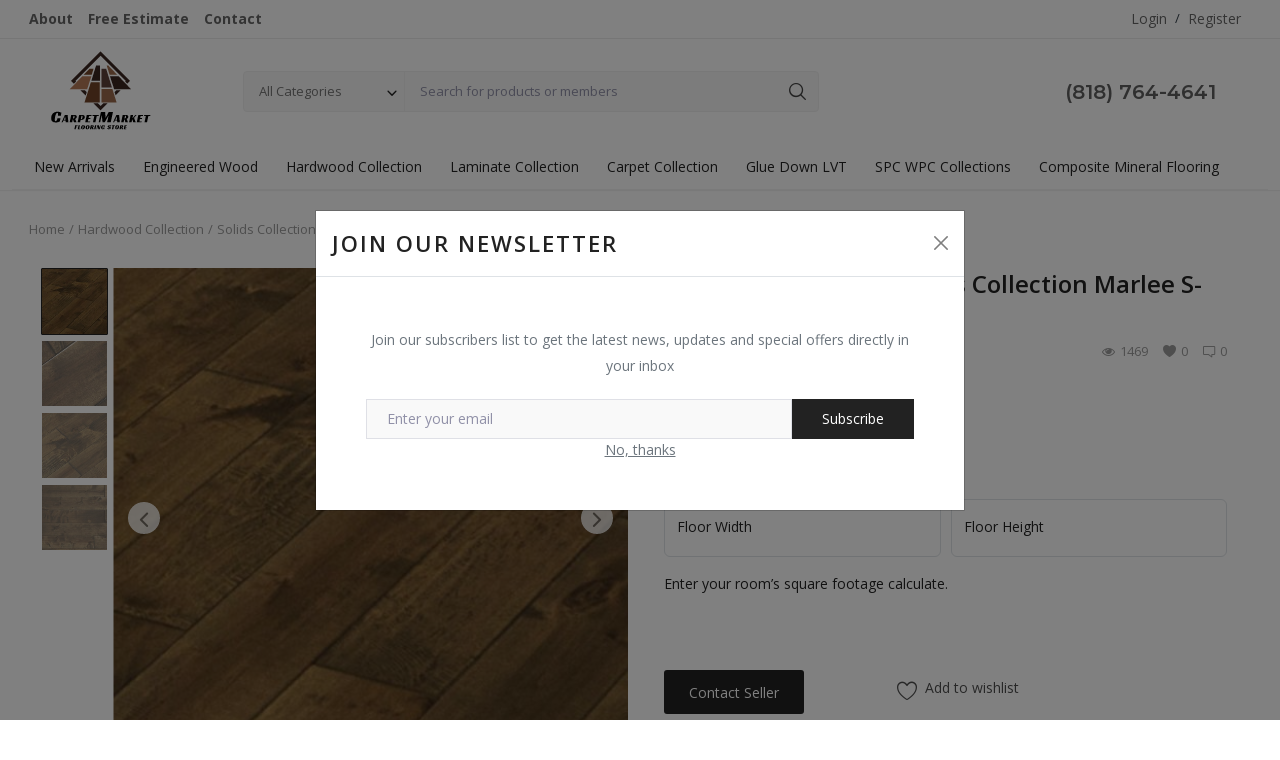

--- FILE ---
content_type: text/html; charset=UTF-8
request_url: https://carpetmarket.com/solid-wood-flooring-solids-collection-marlee-s-mar-01-1987
body_size: 17088
content:
<!DOCTYPE html>
<html lang="en">

<head>
    <meta charset="utf-8">
    <meta name="viewport" content="width=device-width, initial-scale=1, shrink-to-fit=no">
                                        <title>Solid Wood Flooring Solids Collection Marlee S-MAR-01 S-MAR-01</title>
                            <meta name="description" content="Solid Wood Flooring Solids Collection Marlee S-MAR-01 S-MAR-01. Visit Carpet Market or contact us at (818) 764-4641 for any flooring related questions."/>
        <meta name="author" content="Carpet Market"/>
    <link rel="shortcut icon" type="image/png" href="https://carpetmarket.com/uploads/logo/logo_620b447215331.png"/>
    <meta property="og:locale" content="en-US"/>
    <meta property="og:site_name" content="Carpet Market"/>
            <meta property="og:type" content="article"/>
        <meta property="og:title" content="Solid Wood Flooring Solids Collection Marlee S-MAR-01"/>
        <meta property="og:description" content="Solid Wood Flooring Solids Collection Marlee S-MAR-01"/>
        <meta property="og:url" content="https://carpetmarket.com/solid-wood-flooring-solids-collection-marlee-s-mar-01-1987"/>
        <meta property="og:image" content="https://carpetmarket.com/uploads/images/202404/img_x500_6620d2fcafed85-87585599-45610836.jpg"/>
        <meta property="og:image:width" content="750"/>
        <meta property="og:image:height" content="500"/>
        <meta property="article:author" content="admin"/>
        <meta property="fb:app_id" content=""/>
                <meta property="article:published_time" content="2024-04-18 00:59:56"/>
        <meta property="article:modified_time" content="2024-04-18 00:59:56"/>
        <meta name="twitter:card" content="summary_large_image"/>
        <meta name="twitter:site" content="@Carpet Market"/>
        <meta name="twitter:creator" content="@admin"/>
        <meta name="twitter:title" content="Solid Wood Flooring Solids Collection Marlee S-MAR-01"/>
        <meta name="twitter:description" content="Solid Wood Flooring Solids Collection Marlee S-MAR-01"/>
        <meta name="twitter:image" content="https://carpetmarket.com/uploads/images/202404/img_x500_6620d2fcafed85-87585599-45610836.jpg"/>
                <meta name="apple-mobile-web-app-capable" content="yes">
        <meta name="apple-mobile-web-app-status-bar-style" content="black">
        <meta name="apple-mobile-web-app-title" content="Carpet Market">
        <meta name="msapplication-TileImage" content="https://carpetmarket.com/assets/img/pwa/144x144.png">
        <meta name="msapplication-TileColor" content="#2F3BA2">
        <link rel="manifest" href="https://carpetmarket.com/manifest.json">
        <link rel="apple-touch-icon" href="https://carpetmarket.com/assets/img/pwa/144x144.png">
        <link rel="canonical" href="https://carpetmarket.com/solid-wood-flooring-solids-collection-marlee-s-mar-01-1987"/>
            <link rel="stylesheet" href="https://cdnjs.cloudflare.com/ajax/libs/font-awesome/6.5.1/css/all.min.css">
    <link rel="stylesheet" href="https://carpetmarket.com/assets/vendor/font-icons/css/mds-icons.min.css"/>
    <link href="https://fonts.googleapis.com/css?family=Open+Sans:300,400,600,700&display=swap" rel="stylesheet">    <link rel="stylesheet" href="https://carpetmarket.com/assets/vendor/bootstrap/css/bootstrap.min.css?v=0.1"/>
    <link rel="stylesheet" href="https://carpetmarket.com/assets/css/plugins-2.0.css?v=0.1"/>
    <link rel="preconnect" href="https://fonts.googleapis.com">
    <link rel="preconnect" href="https://fonts.gstatic.com" crossorigin>
    <link href="https://fonts.googleapis.com/css2?family=Montserrat:wght@600;700;900&display=swap" rel="stylesheet">
    <link rel="stylesheet" href="https://carpetmarket.com/assets/css/style-2.0.css?v=2.0.3"/>
    
    <style>body{font-family:"Open Sans",Helvetica,sans-serif}a:active,a:focus,a:hover{color:#222}.btn-custom,.modal-newsletter .btn,.newsletter-button{background-color:#222;border-color:#222}.btn-block{background-color:#222}.btn-outline{border:1px solid #222;color:#222}.btn-outline:hover{background-color:#222!important}.btn-filter-products-mobile{border:1px solid #222;background-color:#222}.form-control:focus{border-color:#222}.link{color:#222!important}.link-color{color:#222}.top-search-bar .btn-search{background-color:#222}.nav-top .nav-top-right .nav li a:active,.nav-top .nav-top-right .nav li a:focus,.nav-top .nav-top-right .nav li a:hover{color:#222}.nav-top .nav-top-right .nav li .btn-sell-now{background-color:#222!important}.nav-main .navbar>.navbar-nav>.nav-item:hover .nav-link:before{background-color:#222}.li-favorites a i{color:#222}.product-share ul li a:hover{color:#222}.pricing-card:after{background-color:#222}.selected-card{-webkit-box-shadow:0 3px 0 0 #222;box-shadow:0 3px 0 0 #222}.selected-card .btn-pricing-button{background-color:#222}.profile-buttons .social ul li a:hover{background-color:#222;border-color:#222}.btn-product-promote{background-color:#222}.contact-social ul li a:hover{background-color:#222;border-color:#222}.price-slider .ui-slider-horizontal .ui-slider-handle{background:#222}.price-slider .ui-slider-range{background:#222}.p-social-media a:hover{color:#222}.blog-content .blog-categories .active a{background-color:#222}.nav-payout-accounts .active,.nav-payout-accounts .show>.nav-link{background-color:#222!important}.pagination .active a{border:1px solid #222!important;background-color:#222!important}.pagination li a:active,.pagination li a:focus,.pagination li a:hover{background-color:#222;border:1px solid #222}.spinner>div{background-color:#222}::selection{background:#222!important}::-moz-selection{background:#222!important}.cookies-warning a{color:#222}.custom-checkbox .custom-control-input:checked~.custom-control-label::before{background-color:#222}.custom-control-input:checked~.custom-control-label::before{border-color:#222;background-color:#222}.custom-control-variation .custom-control-input:checked~.custom-control-label{border-color:#222!important}.btn-wishlist .icon-heart{color:#222}.product-item-options .item-option .icon-heart{color:#222}.mobile-language-options li .selected,.mobile-language-options li a:hover{color:#222;border:1px solid #222}.mega-menu .link-view-all,.link-add-new-shipping-option{color:#222!important}.mega-menu .menu-subcategories ul li .link-view-all:hover{border-color:#222!important}.custom-select:focus{border-color:#222}.all-help-topics a{color:#222}</style>
<script>var mds_config={base_url:"https://carpetmarket.com/",lang_base_url:"https://carpetmarket.com/",sys_lang_id:"1",thousands_separator:".",csfr_token_name:"csrf_mds_token",csfr_cookie_name:"csrf_mds_token",txt_all:"All",txt_no_results_found:"No Results Found!",sweetalert_ok:"OK",sweetalert_cancel:"Cancel",msg_accept_terms:"You have to accept the terms!",cart_route:"cart",slider_fade_effect:"1",is_recaptcha_enabled:"true",rtl:false,txt_add_to_cart:"Add to Cart",txt_added_to_cart:"Added to Cart",txt_add_to_wishlist:"Add to wishlist",txt_remove_from_wishlist:"Remove from wishlist"};if(mds_config.rtl==1){mds_config.rtl=true;}</script>        </head>

<body data-spy="scroll">
    <header id="header">
        <div class="top-bar">
    <div class="container">
        <div class="row">
            <div class="col-6 col-left">
                                    <ul class="navbar-nav">
                                                            <li class="nav-item"><a href="https://carpetmarket.com/about" class="nav-link"><strong>About</strong></a></li>
                                                            <li class="nav-item"><a href="https://carpetmarket.com/estimate" class="nav-link"><strong>Free Estimate</strong></a></li>
                                                            <li class="nav-item"><a href="https://carpetmarket.com/contact" class="nav-link"><strong>Contact</strong></a></li>
                                            </ul>
                            </div>
            <div class="col-6 col-right">
                <ul class="navbar-nav">



                                            <li class="nav-item">
                            <a href="javascript:void(0)" data-bs-toggle="modal" data-bs-target="#loginModal" class="nav-link">Login</a>
                            <span class="auth-sep">/</span>
                            <a href="https://carpetmarket.com/register" class="nav-link">Register</a>
                        </li>
                                    </ul>
            </div>
        </div>
    </div>
</div>        <div class="main-menu">
            <div class="container-fluid">
                <div class="row">
                    <div class="nav-top">
                        <div class="container">
                            <div class="row align-items-center">
                                <div class="col-md-8 nav-top-left">
                                    <div class="row-align-items-center">
                                        <div class="logo">
                                            <a href="https://carpetmarket.com/"><img src="https://carpetmarket.com/assets/img/logo.svg" alt="logo"></a>
                                        </div>
                                        <div class="top-search-bar">
                                            <form action="https://carpetmarket.com/search" id="form_validate_search" class="form_search_main" method="get" accept-charset="utf-8">
                                            <div class="left">
                                                <div class="dropdown search-select">
                                                    <button type="button" class="btn dropdown-toggle" data-bs-toggle="dropdown">All Categories</button>
                                                    <i class="icon-arrow-down search-select-caret"></i>
                                                    <input type="hidden" name="search_category_input" id="input_search_category" value="all">
                                                    <div class="dropdown-menu search-categories">
                                                        <a class="dropdown-item" data-value="all" href="javascript:void(0)">All Categories</a>
                                                                                                                        <a class="dropdown-item" data-value="3163" href="javascript:void(0)">Engineered Wood</a>
                                                                                                                        <a class="dropdown-item" data-value="217" href="javascript:void(0)">Hardwood Collection</a>
                                                                                                                        <a class="dropdown-item" data-value="213" href="javascript:void(0)">Laminate Collection</a>
                                                                                                                        <a class="dropdown-item" data-value="218" href="javascript:void(0)">Carpet Collection</a>
                                                                                                                        <a class="dropdown-item" data-value="3152" href="javascript:void(0)">Glue Down LVT</a>
                                                                                                                        <a class="dropdown-item" data-value="214" href="javascript:void(0)">SPC WPC Collections</a>
                                                                                                                        <a class="dropdown-item" data-value="3154" href="javascript:void(0)">Composite Mineral Flooring</a>
                                                                                                            </div>
                                                </div>
                                            </div>
                                            <div class="right">
                                                <input type="text" name="search" maxlength="300" pattern=".*\S+.*" id="input_search" class="form-control input-search" value="" placeholder="Search for products or members" required autocomplete="off">
                                                <button class="btn btn-default btn-search"><i class="icon-search"></i></button>
                                                <div id="response_search_results" class="search-results-ajax"></div>
                                            </div>
                                            </form>                                        </div>
                                    </div>
                                </div>
                                <div class="col-md-4 nav-top-right">
                                    <ul class="nav align-items-center">
                                                                                <li>
                                            <a class="fl fs-5" href="tel:(818) 764-4641">
                                                (818) 764-4641                                            </a>
                                        </li>
                                    </ul>
                                </div>
                            </div>
                        </div>
                    </div>
                    <div class="nav-main">
                            <div class="container">
        <div class="navbar navbar-light navbar-expand">
            <ul class="nav navbar-nav mega-menu w-100">
                <li class="nav-item" data-category-id="">
                    <a href="https://carpetmarket.com/products" class="nav-link dropdown-toggle nav-main-category">New Arrivals</a>
                </li>
                                                <li class="nav-item dropdown" data-category-id="3163">
                                    <a id="nav_main_category_3163" href="https://carpetmarket.com/engineered-wood" class="nav-link dropdown-toggle nav-main-category" data-id="3163" data-parent-id="0" data-has-sb="1">Engineered Wood</a>
                                                                            <div id="mega_menu_content_3163" class="dropdown-menu mega-menu-content">
                                            <div class="row">
                                                <div class="col-8 menu-subcategories col-category-links">
                                                    <div class="card-columns">
                                                                                                                    <div class="card">
                                                                <div class="row">
                                                                    <div class="col-12">
                                                                        <a id="nav_main_category_3157" href="https://carpetmarket.com/engineered-wood/milky-way-collection" class="second-category nav-main-category" data-id="3157" data-parent-id="3163" data-has-sb="0">Milky Way Collection</a>
                                                                                                                                            </div>
                                                                </div>
                                                            </div>
                                                                                                                    <div class="card">
                                                                <div class="row">
                                                                    <div class="col-12">
                                                                        <a id="nav_main_category_3158" href="https://carpetmarket.com/engineered-wood/pacific-coast-collection" class="second-category nav-main-category" data-id="3158" data-parent-id="3163" data-has-sb="0">Pacific Coast Collection</a>
                                                                                                                                            </div>
                                                                </div>
                                                            </div>
                                                                                                                    <div class="card">
                                                                <div class="row">
                                                                    <div class="col-12">
                                                                        <a id="nav_main_category_3159" href="https://carpetmarket.com/engineered-wood/westwind-collection" class="second-category nav-main-category" data-id="3159" data-parent-id="3163" data-has-sb="0">Westwind Collection</a>
                                                                                                                                            </div>
                                                                </div>
                                                            </div>
                                                                                                                    <div class="card">
                                                                <div class="row">
                                                                    <div class="col-12">
                                                                        <a id="nav_main_category_3160" href="https://carpetmarket.com/engineered-wood/karuna-collection" class="second-category nav-main-category" data-id="3160" data-parent-id="3163" data-has-sb="0">Karuna Collection</a>
                                                                                                                                            </div>
                                                                </div>
                                                            </div>
                                                                                                                    <div class="card">
                                                                <div class="row">
                                                                    <div class="col-12">
                                                                        <a id="nav_main_category_3161" href="https://carpetmarket.com/engineered-wood/preserve-collection" class="second-category nav-main-category" data-id="3161" data-parent-id="3163" data-has-sb="0">Preserve Collection</a>
                                                                                                                                            </div>
                                                                </div>
                                                            </div>
                                                                                                                    <div class="card">
                                                                <div class="row">
                                                                    <div class="col-12">
                                                                        <a id="nav_main_category_3162" href="https://carpetmarket.com/engineered-wood/villa-collection" class="second-category nav-main-category" data-id="3162" data-parent-id="3163" data-has-sb="0">Villa Collection</a>
                                                                                                                                            </div>
                                                                </div>
                                                            </div>
                                                                                                            </div>
                                                </div>
                                                <div class="col-4 col-category-images">
                                                                                                    </div>
                                            </div>
                                        </div>
                                                                    </li>
                                                        <li class="nav-item dropdown" data-category-id="217">
                                    <a id="nav_main_category_217" href="https://carpetmarket.com/hardwood-collection" class="nav-link dropdown-toggle nav-main-category" data-id="217" data-parent-id="0" data-has-sb="1">Hardwood Collection</a>
                                                                            <div id="mega_menu_content_217" class="dropdown-menu mega-menu-content">
                                            <div class="row">
                                                <div class="col-8 menu-subcategories col-category-links">
                                                    <div class="card-columns">
                                                                                                                    <div class="card">
                                                                <div class="row">
                                                                    <div class="col-12">
                                                                        <a id="nav_main_category_1890" href="https://carpetmarket.com/hardwood-collection/estate-ark-collection" class="second-category nav-main-category" data-id="1890" data-parent-id="217" data-has-sb="0">Estate Ark Hardwood</a>
                                                                                                                                            </div>
                                                                </div>
                                                            </div>
                                                                                                                    <div class="card">
                                                                <div class="row">
                                                                    <div class="col-12">
                                                                        <a id="nav_main_category_3142" href="https://carpetmarket.com/hardwood-collection/artisan-engineered" class="second-category nav-main-category" data-id="3142" data-parent-id="217" data-has-sb="0">Artisan Hardwood</a>
                                                                                                                                            </div>
                                                                </div>
                                                            </div>
                                                                                                                    <div class="card">
                                                                <div class="row">
                                                                    <div class="col-12">
                                                                        <a id="nav_main_category_1892" href="https://carpetmarket.com/hardwood-collection/french-ark-collection" class="second-category nav-main-category" data-id="1892" data-parent-id="217" data-has-sb="0">French Ark Hardwood</a>
                                                                                                                                            </div>
                                                                </div>
                                                            </div>
                                                                                                                    <div class="card">
                                                                <div class="row">
                                                                    <div class="col-12">
                                                                        <a id="nav_main_category_3170" href="https://carpetmarket.com/hardwood-collection/solids-collection" class="second-category nav-main-category" data-id="3170" data-parent-id="217" data-has-sb="0">Solids Collection</a>
                                                                                                                                            </div>
                                                                </div>
                                                            </div>
                                                                                                                    <div class="card">
                                                                <div class="row">
                                                                    <div class="col-12">
                                                                        <a id="nav_main_category_1893" href="https://carpetmarket.com/hardwood-collection/global-exotic-collection" class="second-category nav-main-category" data-id="1893" data-parent-id="217" data-has-sb="0">Global Exotic Hardwood</a>
                                                                                                                                            </div>
                                                                </div>
                                                            </div>
                                                                                                                    <div class="card">
                                                                <div class="row">
                                                                    <div class="col-12">
                                                                        <a id="nav_main_category_1867" href="https://carpetmarket.com/hardwood-collection/bel-air-hardwood" class="second-category nav-main-category" data-id="1867" data-parent-id="217" data-has-sb="0">Bel Air Hardwood</a>
                                                                                                                                            </div>
                                                                </div>
                                                            </div>
                                                                                                                    <div class="card">
                                                                <div class="row">
                                                                    <div class="col-12">
                                                                        <a id="nav_main_category_3147" href="https://carpetmarket.com/hardwood-collection/patina-design-engineered" class="second-category nav-main-category" data-id="3147" data-parent-id="217" data-has-sb="0">Patina Design Hardwood</a>
                                                                                                                                            </div>
                                                                </div>
                                                            </div>
                                                                                                                    <div class="card">
                                                                <div class="row">
                                                                    <div class="col-12">
                                                                        <a id="nav_main_category_1955" href="https://carpetmarket.com/hardwood-collection/eternity-hardwood-flooring" class="second-category nav-main-category" data-id="1955" data-parent-id="217" data-has-sb="0">Eternity Hardwood</a>
                                                                                                                                            </div>
                                                                </div>
                                                            </div>
                                                                                                                    <div class="card">
                                                                <div class="row">
                                                                    <div class="col-12">
                                                                        <a id="nav_main_category_1902" href="https://carpetmarket.com/hardwood-collection/tecsun" class="second-category nav-main-category" data-id="1902" data-parent-id="217" data-has-sb="0">Tecsun Hardwood</a>
                                                                                                                                            </div>
                                                                </div>
                                                            </div>
                                                                                                            </div>
                                                </div>
                                                <div class="col-4 col-category-images">
                                                                                                            <div class="nav-category-image">
                                                            <a href="https://carpetmarket.com/hardwood-collection/estate-ark-collection">
                                                                <img src="https://carpetmarket.com/assets/img/img_bg_product_small.png" data-src="https://carpetmarket.com/uploads/category/category_6211878840df39-79852614-77049031.jpg" alt="Estate Ark Hardwood" class="lazyload img-fluid">
                                                                <span>Estate Ark Hardwood</span>
                                                            </a>
                                                        </div>
                                                                                                            <div class="nav-category-image">
                                                            <a href="https://carpetmarket.com/hardwood-collection/french-ark-collection">
                                                                <img src="https://carpetmarket.com/assets/img/img_bg_product_small.png" data-src="https://carpetmarket.com/uploads/category/category_621187aa941e42-68984420-46317730.jpg" alt="French Ark Hardwood" class="lazyload img-fluid">
                                                                <span>French Ark Hardwood</span>
                                                            </a>
                                                        </div>
                                                                                                            <div class="nav-category-image">
                                                            <a href="https://carpetmarket.com/hardwood-collection/global-exotic-collection">
                                                                <img src="https://carpetmarket.com/assets/img/img_bg_product_small.png" data-src="https://carpetmarket.com/uploads/category/category_621187dc594f93-22767399-33968400.jpg" alt="Global Exotic Hardwood" class="lazyload img-fluid">
                                                                <span>Global Exotic Hardwood</span>
                                                            </a>
                                                        </div>
                                                                                                            <div class="nav-category-image">
                                                            <a href="https://carpetmarket.com/hardwood-collection/bel-air-hardwood">
                                                                <img src="https://carpetmarket.com/assets/img/img_bg_product_small.png" data-src="https://carpetmarket.com/uploads/category/category_62118846906d37-32641036-21323267.jpg" alt="Bel Air Hardwood" class="lazyload img-fluid">
                                                                <span>Bel Air Hardwood</span>
                                                            </a>
                                                        </div>
                                                                                                    </div>
                                            </div>
                                        </div>
                                                                    </li>
                                                        <li class="nav-item dropdown" data-category-id="213">
                                    <a id="nav_main_category_213" href="https://carpetmarket.com/laminate-collection" class="nav-link dropdown-toggle nav-main-category" data-id="213" data-parent-id="0" data-has-sb="1">Laminate Collection</a>
                                                                            <div id="mega_menu_content_213" class="dropdown-menu mega-menu-content">
                                            <div class="row">
                                                <div class="col-8 menu-subcategories col-category-links">
                                                    <div class="card-columns">
                                                                                                                    <div class="card">
                                                                <div class="row">
                                                                    <div class="col-12">
                                                                        <a id="nav_main_category_3165" href="https://carpetmarket.com/laminate-collection/harmony-collection" class="second-category nav-main-category" data-id="3165" data-parent-id="213" data-has-sb="0">Harmony Collection</a>
                                                                                                                                            </div>
                                                                </div>
                                                            </div>
                                                                                                                    <div class="card">
                                                                <div class="row">
                                                                    <div class="col-12">
                                                                        <a id="nav_main_category_3138" href="https://carpetmarket.com/laminate-collection/waterproof-laminate" class="second-category nav-main-category" data-id="3138" data-parent-id="213" data-has-sb="0">Waterproof Laminate</a>
                                                                                                                                            </div>
                                                                </div>
                                                            </div>
                                                                                                                    <div class="card">
                                                                <div class="row">
                                                                    <div class="col-12">
                                                                        <a id="nav_main_category_1956" href="https://carpetmarket.com/laminate-collection/eternity-laminate" class="second-category nav-main-category" data-id="1956" data-parent-id="213" data-has-sb="0">Eternity Laminate</a>
                                                                                                                                            </div>
                                                                </div>
                                                            </div>
                                                                                                                    <div class="card">
                                                                <div class="row">
                                                                    <div class="col-12">
                                                                        <a id="nav_main_category_3166" href="https://carpetmarket.com/laminate-collection/island-collection" class="second-category nav-main-category" data-id="3166" data-parent-id="213" data-has-sb="0">Island Collection</a>
                                                                                                                                            </div>
                                                                </div>
                                                            </div>
                                                                                                                    <div class="card">
                                                                <div class="row">
                                                                    <div class="col-12">
                                                                        <a id="nav_main_category_1832" href="https://carpetmarket.com/laminate-collection/bel-air-laminate" class="second-category nav-main-category" data-id="1832" data-parent-id="213" data-has-sb="0">Bel Air Laminate</a>
                                                                                                                                            </div>
                                                                </div>
                                                            </div>
                                                                                                                    <div class="card">
                                                                <div class="row">
                                                                    <div class="col-12">
                                                                        <a id="nav_main_category_3167" href="https://carpetmarket.com/laminate-collection/mediterranean-collection" class="second-category nav-main-category" data-id="3167" data-parent-id="213" data-has-sb="0">Mediterranean Collection</a>
                                                                                                                                            </div>
                                                                </div>
                                                            </div>
                                                                                                                    <div class="card">
                                                                <div class="row">
                                                                    <div class="col-12">
                                                                        <a id="nav_main_category_3140" href="https://carpetmarket.com/laminate-collection/artisan-laminate" class="second-category nav-main-category" data-id="3140" data-parent-id="213" data-has-sb="0">Artisan Laminate</a>
                                                                                                                                            </div>
                                                                </div>
                                                            </div>
                                                                                                                    <div class="card">
                                                                <div class="row">
                                                                    <div class="col-12">
                                                                        <a id="nav_main_category_3168" href="https://carpetmarket.com/laminate-collection/preservation-collection" class="second-category nav-main-category" data-id="3168" data-parent-id="213" data-has-sb="0">Preservation Collection</a>
                                                                                                                                            </div>
                                                                </div>
                                                            </div>
                                                                                                                    <div class="card">
                                                                <div class="row">
                                                                    <div class="col-12">
                                                                        <a id="nav_main_category_3143" href="https://carpetmarket.com/laminate-collection/american-flooring" class="second-category nav-main-category" data-id="3143" data-parent-id="213" data-has-sb="0">American Laminate</a>
                                                                                                                                            </div>
                                                                </div>
                                                            </div>
                                                                                                                    <div class="card">
                                                                <div class="row">
                                                                    <div class="col-12">
                                                                        <a id="nav_main_category_3169" href="https://carpetmarket.com/laminate-collection/pacific-vineyard-collection" class="second-category nav-main-category" data-id="3169" data-parent-id="213" data-has-sb="0">Pacific Vineyard Collection</a>
                                                                                                                                            </div>
                                                                </div>
                                                            </div>
                                                                                                                    <div class="card">
                                                                <div class="row">
                                                                    <div class="col-12">
                                                                        <a id="nav_main_category_3156" href="https://carpetmarket.com/laminate-collection/ultimate-laminate" class="second-category nav-main-category" data-id="3156" data-parent-id="213" data-has-sb="0">Ultimate Laminate</a>
                                                                                                                                            </div>
                                                                </div>
                                                            </div>
                                                                                                                    <div class="card">
                                                                <div class="row">
                                                                    <div class="col-12">
                                                                        <a id="nav_main_category_3139" href="https://carpetmarket.com/laminate-collection/lalegno-laminate" class="second-category nav-main-category" data-id="3139" data-parent-id="213" data-has-sb="0">Lalegno Laminate</a>
                                                                                                                                            </div>
                                                                </div>
                                                            </div>
                                                                                                                    <div class="card">
                                                                <div class="row">
                                                                    <div class="col-12">
                                                                        <a id="nav_main_category_3144" href="https://carpetmarket.com/laminate-collection/lions-laminate" class="second-category nav-main-category" data-id="3144" data-parent-id="213" data-has-sb="0">Lions Laminate</a>
                                                                                                                                            </div>
                                                                </div>
                                                            </div>
                                                                                                                    <div class="card">
                                                                <div class="row">
                                                                    <div class="col-12">
                                                                        <a id="nav_main_category_1920" href="https://carpetmarket.com/laminate-collection/tecsun-laminate" class="second-category nav-main-category" data-id="1920" data-parent-id="213" data-has-sb="0">Tecsun Laminate</a>
                                                                                                                                            </div>
                                                                </div>
                                                            </div>
                                                                                                                    <div class="card">
                                                                <div class="row">
                                                                    <div class="col-12">
                                                                        <a id="nav_main_category_1847" href="https://carpetmarket.com/laminate-collection/tropical-laminate" class="second-category nav-main-category" data-id="1847" data-parent-id="213" data-has-sb="0">Tropical Laminate</a>
                                                                                                                                            </div>
                                                                </div>
                                                            </div>
                                                                                                            </div>
                                                </div>
                                                <div class="col-4 col-category-images">
                                                                                                            <div class="nav-category-image">
                                                            <a href="https://carpetmarket.com/laminate-collection">
                                                                <img src="https://carpetmarket.com/assets/img/img_bg_product_small.png" data-src="https://carpetmarket.com/uploads/category/category_621186c05842c5-61359670-59079826.jpg" alt="Laminate Collection" class="lazyload img-fluid">
                                                                <span>Laminate Collection</span>
                                                            </a>
                                                        </div>
                                                                                                            <div class="nav-category-image">
                                                            <a href="https://carpetmarket.com/laminate-collection/waterproof-laminate">
                                                                <img src="https://carpetmarket.com/assets/img/img_bg_product_small.png" data-src="https://carpetmarket.com/uploads/category/category_621190a2937cd8-37378030-23501397.jpg" alt="Waterproof Laminate" class="lazyload img-fluid">
                                                                <span>Waterproof Laminate</span>
                                                            </a>
                                                        </div>
                                                                                                            <div class="nav-category-image">
                                                            <a href="https://carpetmarket.com/laminate-collection/eternity-laminate">
                                                                <img src="https://carpetmarket.com/assets/img/img_bg_product_small.png" data-src="https://carpetmarket.com/uploads/category/category_6211914e2434e7-52611326-89525154.jpg" alt="Eternity Laminate" class="lazyload img-fluid">
                                                                <span>Eternity Laminate</span>
                                                            </a>
                                                        </div>
                                                                                                            <div class="nav-category-image">
                                                            <a href="https://carpetmarket.com/laminate-collection/bel-air-laminate">
                                                                <img src="https://carpetmarket.com/assets/img/img_bg_product_small.png" data-src="https://carpetmarket.com/uploads/category/category_621190f4c90086-10410638-39916885.jpg" alt="Bel Air Laminate" class="lazyload img-fluid">
                                                                <span>Bel Air Laminate</span>
                                                            </a>
                                                        </div>
                                                                                                            <div class="nav-category-image">
                                                            <a href="https://carpetmarket.com/laminate-collection/artisan-laminate">
                                                                <img src="https://carpetmarket.com/assets/img/img_bg_product_small.png" data-src="https://carpetmarket.com/uploads/category/category_64b372e8e927c9-78806859-26655947.jpg" alt="Artisan Laminate" class="lazyload img-fluid">
                                                                <span>Artisan Laminate</span>
                                                            </a>
                                                        </div>
                                                                                                            <div class="nav-category-image">
                                                            <a href="https://carpetmarket.com/laminate-collection/tecsun-laminate">
                                                                <img src="https://carpetmarket.com/assets/img/img_bg_product_small.png" data-src="https://carpetmarket.com/uploads/category/category_6211918da398d2-17285582-63916378.jpg" alt="Tecsun Laminate" class="lazyload img-fluid">
                                                                <span>Tecsun Laminate</span>
                                                            </a>
                                                        </div>
                                                                                                    </div>
                                            </div>
                                        </div>
                                                                    </li>
                                                        <li class="nav-item dropdown" data-category-id="218">
                                    <a id="nav_main_category_218" href="https://carpetmarket.com/carpet-collection" class="nav-link dropdown-toggle nav-main-category" data-id="218" data-parent-id="0" data-has-sb="0">Carpet Collection</a>
                                                                    </li>
                                                        <li class="nav-item dropdown" data-category-id="3152">
                                    <a id="nav_main_category_3152" href="https://carpetmarket.com/glue-down-lvt" class="nav-link dropdown-toggle nav-main-category" data-id="3152" data-parent-id="0" data-has-sb="1">Glue Down LVT</a>
                                                                            <div id="mega_menu_content_3152" class="dropdown-menu mega-menu-content">
                                            <div class="row">
                                                <div class="col-8 menu-subcategories col-category-links">
                                                    <div class="card-columns">
                                                                                                                    <div class="card">
                                                                <div class="row">
                                                                    <div class="col-12">
                                                                        <a id="nav_main_category_3164" href="https://carpetmarket.com/glue-down-lvt/prime-specimens-collection" class="second-category nav-main-category" data-id="3164" data-parent-id="3152" data-has-sb="0">Prime Specimens Collection</a>
                                                                                                                                            </div>
                                                                </div>
                                                            </div>
                                                                                                                    <div class="card">
                                                                <div class="row">
                                                                    <div class="col-12">
                                                                        <a id="nav_main_category_3153" href="https://carpetmarket.com/glue-down-lvt/ultimate-lvt" class="second-category nav-main-category" data-id="3153" data-parent-id="3152" data-has-sb="0">Ultimate LVT</a>
                                                                                                                                            </div>
                                                                </div>
                                                            </div>
                                                                                                            </div>
                                                </div>
                                                <div class="col-4 col-category-images">
                                                                                                    </div>
                                            </div>
                                        </div>
                                                                    </li>
                                                        <li class="nav-item dropdown" data-category-id="214">
                                    <a id="nav_main_category_214" href="https://carpetmarket.com/spc-wpc-luxury-vinyl-flooring" class="nav-link dropdown-toggle nav-main-category" data-id="214" data-parent-id="0" data-has-sb="1">SPC WPC Collections</a>
                                                                            <div id="mega_menu_content_214" class="dropdown-menu mega-menu-content">
                                            <div class="row">
                                                <div class="col-8 menu-subcategories col-category-links">
                                                    <div class="card-columns">
                                                                                                                    <div class="card">
                                                                <div class="row">
                                                                    <div class="col-12">
                                                                        <a id="nav_main_category_1849" href="https://carpetmarket.com/spc-wpc-luxury-vinyl-flooring/bel-air-vinyl" class="second-category nav-main-category" data-id="1849" data-parent-id="214" data-has-sb="0">Bel Air SPC Vinyl</a>
                                                                                                                                            </div>
                                                                </div>
                                                            </div>
                                                                                                                    <div class="card">
                                                                <div class="row">
                                                                    <div class="col-12">
                                                                        <a id="nav_main_category_3172" href="https://carpetmarket.com/spc-wpc-luxury-vinyl-flooring/arcadian-collection" class="second-category nav-main-category" data-id="3172" data-parent-id="214" data-has-sb="0">Arcadian Collection</a>
                                                                                                                                            </div>
                                                                </div>
                                                            </div>
                                                                                                                    <div class="card">
                                                                <div class="row">
                                                                    <div class="col-12">
                                                                        <a id="nav_main_category_1957" href="https://carpetmarket.com/spc-wpc-luxury-vinyl-flooring/eternity-flooring-3" class="second-category nav-main-category" data-id="1957" data-parent-id="214" data-has-sb="0">Eternity SPC Vinyl</a>
                                                                                                                                            </div>
                                                                </div>
                                                            </div>
                                                                                                                    <div class="card">
                                                                <div class="row">
                                                                    <div class="col-12">
                                                                        <a id="nav_main_category_3171" href="https://carpetmarket.com/spc-wpc-luxury-vinyl-flooring/painted-sky-collection" class="second-category nav-main-category" data-id="3171" data-parent-id="214" data-has-sb="0">Painted Sky Collection</a>
                                                                                                                                            </div>
                                                                </div>
                                                            </div>
                                                                                                                    <div class="card">
                                                                <div class="row">
                                                                    <div class="col-12">
                                                                        <a id="nav_main_category_3173" href="https://carpetmarket.com/spc-wpc-luxury-vinyl-flooring/cayman-collection" class="second-category nav-main-category" data-id="3173" data-parent-id="214" data-has-sb="0">Cayman Collection</a>
                                                                                                                                            </div>
                                                                </div>
                                                            </div>
                                                                                                                    <div class="card">
                                                                <div class="row">
                                                                    <div class="col-12">
                                                                        <a id="nav_main_category_1848" href="https://carpetmarket.com/spc-wpc-luxury-vinyl-flooring/tropical-vinyl-flooring" class="second-category nav-main-category" data-id="1848" data-parent-id="214" data-has-sb="0">Tropical SPC Vinyl</a>
                                                                                                                                            </div>
                                                                </div>
                                                            </div>
                                                                                                                    <div class="card">
                                                                <div class="row">
                                                                    <div class="col-12">
                                                                        <a id="nav_main_category_3151" href="https://carpetmarket.com/spc-wpc-luxury-vinyl-flooring/ultimate-spc-vinyl" class="second-category nav-main-category" data-id="3151" data-parent-id="214" data-has-sb="0">Ultimate SPC Vinyl</a>
                                                                                                                                            </div>
                                                                </div>
                                                            </div>
                                                                                                                    <div class="card">
                                                                <div class="row">
                                                                    <div class="col-12">
                                                                        <a id="nav_main_category_3141" href="https://carpetmarket.com/spc-wpc-luxury-vinyl-flooring/artisan-vinyl" class="second-category nav-main-category" data-id="3141" data-parent-id="214" data-has-sb="0">Artisan SPC Vinyl</a>
                                                                                                                                            </div>
                                                                </div>
                                                            </div>
                                                                                                                    <div class="card">
                                                                <div class="row">
                                                                    <div class="col-12">
                                                                        <a id="nav_main_category_3174" href="https://carpetmarket.com/spc-wpc-luxury-vinyl-flooring/la-salle-collection" class="second-category nav-main-category" data-id="3174" data-parent-id="214" data-has-sb="0">La Salle Collection</a>
                                                                                                                                            </div>
                                                                </div>
                                                            </div>
                                                                                                                    <div class="card">
                                                                <div class="row">
                                                                    <div class="col-12">
                                                                        <a id="nav_main_category_3145" href="https://carpetmarket.com/spc-wpc-luxury-vinyl-flooring/lions-spc-vinyl" class="second-category nav-main-category" data-id="3145" data-parent-id="214" data-has-sb="0">Lions SPC Vinyl</a>
                                                                                                                                            </div>
                                                                </div>
                                                            </div>
                                                                                                                    <div class="card">
                                                                <div class="row">
                                                                    <div class="col-12">
                                                                        <a id="nav_main_category_3176" href="https://carpetmarket.com/spc-wpc-luxury-vinyl-flooring/venetian-collection" class="second-category nav-main-category" data-id="3176" data-parent-id="214" data-has-sb="0">Venetian Collection</a>
                                                                                                                                            </div>
                                                                </div>
                                                            </div>
                                                                                                                    <div class="card">
                                                                <div class="row">
                                                                    <div class="col-12">
                                                                        <a id="nav_main_category_3178" href="https://carpetmarket.com/spc-wpc-luxury-vinyl-flooring/borrowed-scenery-collection" class="second-category nav-main-category" data-id="3178" data-parent-id="214" data-has-sb="0">Borrowed Scenery Collection</a>
                                                                                                                                            </div>
                                                                </div>
                                                            </div>
                                                                                                                    <div class="card">
                                                                <div class="row">
                                                                    <div class="col-12">
                                                                        <a id="nav_main_category_3146" href="https://carpetmarket.com/spc-wpc-luxury-vinyl-flooring/patina-design-spc" class="second-category nav-main-category" data-id="3146" data-parent-id="214" data-has-sb="0">Patina Design SPC Vinyl</a>
                                                                                                                                            </div>
                                                                </div>
                                                            </div>
                                                                                                                    <div class="card">
                                                                <div class="row">
                                                                    <div class="col-12">
                                                                        <a id="nav_main_category_3177" href="https://carpetmarket.com/spc-wpc-luxury-vinyl-flooring/treasure-lakes-collection" class="second-category nav-main-category" data-id="3177" data-parent-id="214" data-has-sb="0">Treasure Lakes Collection</a>
                                                                                                                                            </div>
                                                                </div>
                                                            </div>
                                                                                                                    <div class="card">
                                                                <div class="row">
                                                                    <div class="col-12">
                                                                        <a id="nav_main_category_3179" href="https://carpetmarket.com/spc-wpc-luxury-vinyl-flooring/provincial-collection" class="second-category nav-main-category" data-id="3179" data-parent-id="214" data-has-sb="0">Provincial Collection</a>
                                                                                                                                            </div>
                                                                </div>
                                                            </div>
                                                                                                            </div>
                                                </div>
                                                <div class="col-4 col-category-images">
                                                                                                            <div class="nav-category-image">
                                                            <a href="https://carpetmarket.com/spc-wpc-luxury-vinyl-flooring">
                                                                <img src="https://carpetmarket.com/assets/img/img_bg_product_small.png" data-src="https://carpetmarket.com/uploads/category/category_62118700943349-68983906-51083578.jpg" alt="SPC WPC Collections" class="lazyload img-fluid">
                                                                <span>SPC WPC Collections</span>
                                                            </a>
                                                        </div>
                                                                                                    </div>
                                            </div>
                                        </div>
                                                                    </li>
                                                        <li class="nav-item dropdown" data-category-id="3154">
                                    <a id="nav_main_category_3154" href="https://carpetmarket.com/composite-mineral-flooring" class="nav-link dropdown-toggle nav-main-category" data-id="3154" data-parent-id="0" data-has-sb="1">Composite Mineral Flooring</a>
                                                                            <div id="mega_menu_content_3154" class="dropdown-menu mega-menu-content">
                                            <div class="row">
                                                <div class="col-8 menu-subcategories col-category-links">
                                                    <div class="card-columns">
                                                                                                                    <div class="card">
                                                                <div class="row">
                                                                    <div class="col-12">
                                                                        <a id="nav_main_category_3155" href="https://carpetmarket.com/composite-mineral-flooring/ultimate-cmf-flooring" class="second-category nav-main-category" data-id="3155" data-parent-id="3154" data-has-sb="0">Ultimate CMF Flooring</a>
                                                                                                                                            </div>
                                                                </div>
                                                            </div>
                                                                                                            </div>
                                                </div>
                                                <div class="col-4 col-category-images">
                                                                                                    </div>
                                            </div>
                                        </div>
                                                                    </li>
                                    </ul>
        </div>
    </div>
                    </div>
                </div>
            </div>
        </div>

        <div class="mobile-nav-container">
            <div class="nav-mobile-header">
                <div class="container-fluid">
                    <div class="row">
                        <div class="nav-mobile-header-container">
                            <div class="menu-icon">
                                <a href="javascript:void(0)" class="btn-open-mobile-nav"><i class="icon-menu"></i></a>
                            </div>
                            <div class="mobile-logo">
                                <a href="https://carpetmarket.com/"><img src="https://carpetmarket.com/assets/img/logo.svg" alt="logo" class="logo"></a>
                            </div>
                            <div class="mobile-search">
                                <a class="search-icon"><i class="icon-search"></i></a>
                            </div>
                            <div class="mobile-cart hidden">
                                <a href="https://carpetmarket.com/cart"><i class="icon-cart"></i>
                                                                        <span class="notification span_cart_product_count">0</span>
                                </a>
                            </div>
                        </div>
                    </div>
                    <div class="row">
                        <div class="top-search-bar mobile-search-form ">
                            <form action="https://carpetmarket.com/search" id="form_validate_search_mobile" method="get" accept-charset="utf-8">
                            <div class="left">
                                <div class="dropdown search-select">
                                    <button type="button" class="btn dropdown-toggle" data-bs-toggle="dropdown">All Categories</button>
                                    <i class="icon-arrow-down search-select-caret"></i>
                                    <input type="hidden" name="search_category_input" id="input_search_category_mobile" value="all">
                                    <div class="dropdown-menu search-categories">
                                        <a class="dropdown-item" data-value="all" href="javascript:void(0)">All Categories</a>
                                                                                        <a class="dropdown-item" data-value="3163" href="javascript:void(0)">Engineered Wood</a>
                                                                                        <a class="dropdown-item" data-value="217" href="javascript:void(0)">Hardwood Collection</a>
                                                                                        <a class="dropdown-item" data-value="213" href="javascript:void(0)">Laminate Collection</a>
                                                                                        <a class="dropdown-item" data-value="218" href="javascript:void(0)">Carpet Collection</a>
                                                                                        <a class="dropdown-item" data-value="3152" href="javascript:void(0)">Glue Down LVT</a>
                                                                                        <a class="dropdown-item" data-value="214" href="javascript:void(0)">SPC WPC Collections</a>
                                                                                        <a class="dropdown-item" data-value="3154" href="javascript:void(0)">Composite Mineral Flooring</a>
                                                                            </div>
                                </div>
                            </div>
                            <div class="right">
                                <input type="text" id="input_search_mobile" name="search" maxlength="300" pattern=".*\S+.*" class="form-control input-search" value="" placeholder="Search" required autocomplete="off">
                                <button class="btn btn-default btn-search"><i class="icon-search"></i></button>
                                <div id="response_search_results_mobile" class="search-results-ajax"></div>
                            </div>
                            </form>                        </div>
                    </div>
                </div>
            </div>
        </div>
    </header>
    <div id="overlay_bg" class="overlay-bg"></div>
    <!--include mobile menu-->
        <input type="hidden" class="search_type_input" name="search_type" value="product">
            <!-- Login Modal -->
        <div class="modal fade" id="loginModal" role="dialog">
            <div class="modal-dialog modal-dialog-centered login-modal" role="document">
                <div class="modal-content">
                    <div class="auth-box">
                        <button type="button" class="close" data-bs-dismiss="modal"><i class="icon-close"></i></button>
                        <p class="title">Login</p>
                        <!-- form start -->
                        <form id="form_login" novalidate="novalidate">
                            <div class="social-login">
                                

                            </div>
                            <!-- include message block -->
                            <div id="result-login" class="font-size-13"></div>
                            <div class="form-group">
                                <input type="email" name="email" class="form-control auth-form-input" placeholder="Email Address" maxlength="255" required>
                            </div>
                            <div class="form-group">
                                <input type="password" name="password" class="form-control auth-form-input" placeholder="Password" minlength="4" maxlength="255" required>
                            </div>
                            <div class="form-group text-right">
                                <a href="https://carpetmarket.com/forgot-password" class="link-forgot-password">Forgot Password?</a>
                            </div>
                            <div class="form-group">
                                <button type="submit" class="btn btn-md btn-custom btn-block">Login</button>
                            </div>

                            <p class="p-social-media m-0 m-t-5">Don't have an account?&nbsp;<a href="https://carpetmarket.com/register" class="link">Register</a></p>
                        </form>
                        <!-- form end -->
                    </div>
                </div>
            </div>
        </div>
    
            <div class="modal fade" id="locationModal" role="dialog">
            <div class="modal-dialog modal-dialog-centered login-modal location-modal" role="document">
                <div class="modal-content">
                    <div class="auth-box">
                        <button type="button" class="close" data-bs-dismiss="modal"><i class="icon-close"></i></button>
                        <p class="title">Select Location</p>
                        <p class="location-modal-description">Carpet Market allows you to shop from anywhere in the world.</p>
                        <div class="form-group m-b-20">
                            <div class="input-group input-group-location">
                                <i class="icon-map-marker"></i>
                                <input type="text" id="input_location" class="form-control form-input" value="" placeholder="Enter Location" autocomplete="off">
                                <a href="javascript:void(0)" class="btn-reset-location-input hidden"><i class="icon-close"></i></a>
                            </div>
                            <div class="search-results-ajax">
                                <div class="search-results-location">
                                    <div id="response_search_location"></div>
                                </div>
                            </div>
                            <div id="location_id_inputs">
                                <input type="hidden" name="country" value="" class="input-location-filter">
                                <input type="hidden" name="state" value="" class="input-location-filter">
                                <input type="hidden" name="city" value="" class="input-location-filter">
                            </div>
                        </div>
                        <div class="form-group">
                            <button type="button" id="btn_submit_location" class="btn btn-md btn-custom btn-block">Update Location</button>
                        </div>
                    </div>
                </div>
            </div>
        </div>
    
            <div id="modal_newsletter" class="modal fade modal-center modal-newsletter" role="dialog">
            <div class="modal-dialog modal-dialog-centered">
                <div class="modal-content">
                    <div class="modal-header">
                        <span class="modal-title h5 m-0">Join Our Newsletter</span>
                        <button type="button" class="btn-close" data-bs-dismiss="modal" aria-label="Close"></button>
                    </div>
                    <div class="modal-body">
                        <p class="modal-desc">Join our subscribers list to get the latest news, updates and special offers directly in your inbox</p>
                        <form id="form_newsletter_modal" class="form-newsletter" data-form-type="modal">
                            <div class="form-group">
                                <div class="modal-newsletter-inputs">
                                    <input type="email" name="email" class="form-control form-input newsletter-input" placeholder="Enter your email">
                                    <button type="submit" id="btn_modal_newsletter" class="btn">Subscribe</button>
                                </div>
                            </div>
                            <input type="text" name="url">
                            <div id="modal_newsletter_response" class="text-center modal-newsletter-response">
                                <div class="form-group text-center m-b-0 text-close">
                                    <button type="button" class="text-close" data-bs-dismiss="modal">No, thanks</button>
                                </div>
                            </div>
                        </form>
                    </div>
                </div>
            </div>
        </div>
    
    <div id="menu-overlay"></div><!-- Wrapper -->
<div id="wrapper">
    <div class="container">
        <div class="row">
            <div class="col-12">
                <nav class="nav-breadcrumb" aria-label="breadcrumb">
                    <ol class="breadcrumb breadcrumb-products">
                        <li class="breadcrumb-item"><a href="https://carpetmarket.com/">Home</a></li>
                                                        <li class="breadcrumb-item"><a href="https://carpetmarket.com/hardwood-collection">Hardwood Collection</a></li>
                                                        <li class="breadcrumb-item"><a href="https://carpetmarket.com/hardwood-collection/solids-collection">Solids Collection</a></li>
                                                <li class="breadcrumb-item active">Solid Wood Flooring Solids Collection Marlee S-MAR-01</li>
                    </ol>
                </nav>
            </div>

            <div class="col-12">
                <div class="product-details-container ">
                    <div class="row">
                        <div class="col-12 col-sm-12 col-md-6">
                            <div id="product_slider_container">
                                


    <div class="product-slider-container">
                    <div class="left">
                <div class="product-slider-content">
                    <div id="product_thumbnails_slider" class="product-thumbnails-slider">
                        
                            <div class="item">
                                <div class="item-inner">
                                    <img src="[data-uri]" class="img-bg" alt="slider-bg">
                                    <img src="[data-uri]" data-lazy="https://carpetmarket.com/uploads/images/202404/img_x300_6620d2fcc46451-59151309-30367659.jpg" class="img-thumbnail" alt="Solid Wood Flooring Solids Collection Marlee S-MAR-01">
                                </div>
                            </div>
                        
                            <div class="item">
                                <div class="item-inner">
                                    <img src="[data-uri]" class="img-bg" alt="slider-bg">
                                    <img src="[data-uri]" data-lazy="https://carpetmarket.com/uploads/images/202404/img_x300_6620d2fcee6385-08672381-37481287.jpg" class="img-thumbnail" alt="Solid Wood Flooring Solids Collection Marlee S-MAR-01">
                                </div>
                            </div>
                        
                            <div class="item">
                                <div class="item-inner">
                                    <img src="[data-uri]" class="img-bg" alt="slider-bg">
                                    <img src="[data-uri]" data-lazy="https://carpetmarket.com/uploads/images/202404/img_x300_6620d2fd44ba50-01411644-58116777.jpg" class="img-thumbnail" alt="Solid Wood Flooring Solids Collection Marlee S-MAR-01">
                                </div>
                            </div>
                        
                            <div class="item">
                                <div class="item-inner">
                                    <img src="[data-uri]" class="img-bg" alt="slider-bg">
                                    <img src="[data-uri]" data-lazy="https://carpetmarket.com/uploads/images/202404/img_x300_6620d2fd6d51a5-54167035-27348096.jpg" class="img-thumbnail" alt="Solid Wood Flooring Solids Collection Marlee S-MAR-01">
                                </div>
                            </div>
                                            </div>
                                    </div>
            </div>
        
        <div class="right">
            <div class="product-slider-content">
                <div id="product_slider" class="product-slider gallery">
                                                <div class="item">
                                <a href="https://carpetmarket.com/uploads/images/202404/img_1920x_6620d2fcbdf8f6-97413424-57584227.jpg" title="">
                                    <img src="https://carpetmarket.com/assets/img/slider_bg.png" class="img-bg" alt="slider-bg">
                                    <img src="[data-uri]" data-lazy="https://carpetmarket.com/uploads/images/202404/img_x500_6620d2fcafed85-87585599-45610836.jpg" alt="Solid Wood Flooring Solids Collection Marlee S-MAR-01" width="500" height="500" class="img-product-slider">
                                </a>
                            </div>
                                                    <div class="item">
                                <a href="https://carpetmarket.com/uploads/images/202404/img_1920x_6620d2fce7e3e8-52441309-38067668.jpg" title="">
                                    <img src="https://carpetmarket.com/assets/img/slider_bg.png" class="img-bg" alt="slider-bg">
                                    <img src="[data-uri]" data-lazy="https://carpetmarket.com/uploads/images/202404/img_x500_6620d2fcda8700-10868921-36954080.jpg" alt="Solid Wood Flooring Solids Collection Marlee S-MAR-01" width="500" height="500" class="img-product-slider">
                                </a>
                            </div>
                                                    <div class="item">
                                <a href="https://carpetmarket.com/uploads/images/202404/img_1920x_6620d2fd3e9619-58779864-47655462.jpg" title="">
                                    <img src="https://carpetmarket.com/assets/img/slider_bg.png" class="img-bg" alt="slider-bg">
                                    <img src="[data-uri]" data-lazy="https://carpetmarket.com/uploads/images/202404/img_x500_6620d2fd30b764-99102126-41280871.jpg" alt="Solid Wood Flooring Solids Collection Marlee S-MAR-01" width="500" height="500" class="img-product-slider">
                                </a>
                            </div>
                                                    <div class="item">
                                <a href="https://carpetmarket.com/uploads/images/202404/img_1920x_6620d2fd66d299-99865428-34957686.jpg" title="">
                                    <img src="https://carpetmarket.com/assets/img/slider_bg.png" class="img-bg" alt="slider-bg">
                                    <img src="[data-uri]" data-lazy="https://carpetmarket.com/uploads/images/202404/img_x500_6620d2fd5a8cf5-23410261-90189015.jpg" alt="Solid Wood Flooring Solids Collection Marlee S-MAR-01" width="500" height="500" class="img-product-slider">
                                </a>
                            </div>
                                        </div>
                                    <div id="product-slider-nav" class="product-slider-nav">
                        <button class="prev"><i class="icon-arrow-left"></i></button>
                        <button class="next"><i class="icon-arrow-right"></i></button>
                    </div>
                            </div>

            <div class="row-custom text-center">
                                            </div>
        </div>
    </div>





    <style>.product-thumbnails-slider .slick-track{transform:none!important}</style>
                            </div>
                        </div>
                        <div class="col-12 col-sm-12 col-md-6">
                            <div id="response_product_details" class="product-content-details">
                                <div class="row">
    <div class="col-12">
        
        <h1 class="product-title">Solid Wood Flooring Solids Collection Marlee S-MAR-01</h1>
                <div class="row-custom meta">
            <!-- <div class="product-details-user">
                    By&nbsp;<a href="https://carpetmarket.com/profile/admin">admin</a>
                </div> -->
                            <span><i class="icon-comment"></i>0</span>
                                        <div class="product-details-review">
                    <div class="rating">
    <i class="icon-star-o"></i>
    <i class="icon-star-o"></i>
    <i class="icon-star-o"></i>
    <i class="icon-star-o"></i>
    <i class="icon-star-o"></i>
</div>                    <span>(0)</span>
                </div>
                        <span><i class="icon-heart"></i>0</span>
            <span><i class="icon-eye"></i>1469</span>
        </div>
        <div class="row-custom price">
            <div id="product_details_price_container" class="d-inline-block">
                                    <strong class="lbl-price">
                      <!--   <span>$</span>4.99 / sqft 
                         |                         $63.51/case -->
                        Call For Price
                    </strong>
                   
                

                            </div>
                    </div>

        <div class="row-custom details">
                                                            <div class="item-details">
                        <div class="left">
                            <label>Box SQ/FT</label>
                        </div>
                        <div class="right">
                            <span>23.64</span>
                        </div>

                    </div>
                                <div class="item-details mb-3">
                    <div class="left">
                        <label>SKU</label>
                    </div>
                    <div class="right">
                        <span>S-MAR-01</span>
                    </div>
                </div>

                <div class="mb-5">
                    <form id="calculate" class="d-flex align-items-center justify-content-between flex-wrap w-100">
                        <div class="form-floating" style="width: calc(50% - 5px);">
                            <input type="number" class="form-control" id="length" placeholder="Floor Width">
                            <label for="length">Floor Width</label>
                        </div>
                        <div class="form-floating" style="width: calc(50% - 5px);">
                            <input type=" number" class="form-control" id="width" placeholder="Floor Height">
                            <label for="width">Floor Height</label>
                        </div>
                        <div class="w-100 mt-3">
                            <div id="response">Enter your room’s square footage calculate.</div>
                        </div>
                    </form>
                </div>
                <div>
                                    </div>
                                    <!--                      <div class="item-details">
                        <div class="left">
                            <label>Uploaded</label>
                        </div>
                        <div class="right">
                            <span>2 years ago</span>
                        </div>
                    </div>
                 -->
        </div>
    </div>
</div>
<input type="hidden" name="product_id" value="1987">
<div class="row">
    <div class="col-12">
        <div class="row-custom product-variations">
            <div class="row row-product-variation item-variation">
                            </div>
        </div>
    </div>
</div>

<div class="row">
    <div class="col-12">
</div>
</div>
<div class="row">
    <div class="col-12 product-add-to-cart-container">
                            <div class="button-container">
                <button type="button" class="btn btn-md btn-block btn-product-cart" data-bs-toggle="modal" data-bs-target="#loginModal">Contact Seller</button>            </div>
                <div class="button-container button-container-wishlist">
                            <a href="javascript:void(0)" class="btn-wishlist btn-add-remove-wishlist" data-product-id="1987" data-type="details"><i class="icon-heart-o"></i><span>Add to wishlist</span></a>
                    </div>
    </div>

    
</div>
</form>
<!--Include social share-->

<div class="row-custom product-share">
    <label>Share:</label>
    <ul>
        <li>
            <a href="javascript:void(0)" onclick='window.open("https://www.facebook.com/sharer/sharer.php?u=https://carpetmarket.com/solid-wood-flooring-solids-collection-marlee-s-mar-01-1987", "Share This Post", "width=640,height=450");return false' target="_blank" rel="nofollow">
                <i class="icon-facebook"></i>
            </a>
        </li>
        <li>
            <a href="javascript:void(0)" onclick='window.open("https://twitter.com/share?url=https://carpetmarket.com/solid-wood-flooring-solids-collection-marlee-s-mar-01-1987&amp;text=", "Share This Post", "width=640,height=450");return false' target="_blank" rel="nofollow">
                <i class="icon-twitter"></i>
            </a>
        </li>
        <li>
            <a href="https://api.whatsapp.com/send?text= - https://carpetmarket.com/solid-wood-flooring-solids-collection-marlee-s-mar-01-1987" target="_blank" rel="nofollow">
                <i class="icon-whatsapp"></i>
            </a>
        </li>
        <li>
            <a href="javascript:void(0)" onclick='window.open("http://pinterest.com/pin/create/button/?url=https://carpetmarket.com/solid-wood-flooring-solids-collection-marlee-s-mar-01-1987&amp;media=https://carpetmarket.com/uploads/images/202404/img_x500_6620d2fcafed85-87585599-45610836.jpg", "Share This Post", "width=640,height=450");return false' target="_blank" rel="nofollow">
                <i class="icon-pinterest"></i>
            </a>
        </li>
        <li>
            <a href="javascript:void(0)" onclick='window.open("http://www.linkedin.com/shareArticle?mini=true&amp;url=https://carpetmarket.com/solid-wood-flooring-solids-collection-marlee-s-mar-01-1987", "Share This Post", "width=640,height=450");return false' target="_blank" rel="nofollow">
                <i class="icon-linkedin"></i>
            </a>
        </li>
    </ul>
</div>


                            </div>
                        </div>
                    </div>
                </div>

                <div class="row">
                    <div class="col-12">
                        <div class="product-description post-text-responsive">
                            <ul class="nav nav-tabs nav-tabs-horizontal" role="tablist">
                                <li class="nav-item">
                                    <a class="nav-link active" id="tab_description" data-bs-toggle="tab" href="#tab_description_content" role="tab" aria-controls="tab_description" aria-selected="true">Description</a>
                                </li>
                                                                                                    <li class="nav-item">
                                                                                    <a class="nav-link" id="tab_shipping" data-bs-toggle="tab" href="#tab_shipping_content" role="tab" aria-controls="tab_shipping" aria-selected="false" onclick="load_product_shop_location_map();">Location</a>
                                                                            </li>
                                                                                                    <li class="nav-item">
                                        <a class="nav-link" id="tab_reviews" data-bs-toggle="tab" href="#tab_reviews_content" role="tab" aria-controls="tab_reviews" aria-selected="false">Reviews&nbsp;(0)</a>
                                    </li>
                                                                                                    <li class="nav-item">
                                        <a class="nav-link" id="tab_comments" data-bs-toggle="tab" href="#tab_comments_content" role="tab" aria-controls="tab_comments" aria-selected="false">Comments&nbsp;(0)</a>
                                    </li>
                                                                                            </ul>

                            <div id="accordion" class="tab-content">
                                <div class="tab-pane fade show active" id="tab_description_content" role="tabpanel">
                                    <div class="card">
                                        <div class="card-header">
                                            <a class="card-link" data-bs-toggle="collapse" href="#collapse_description_content">
                                                Description<i class="icon-arrow-down"></i><i class="icon-arrow-up"></i>
                                            </a>
                                        </div>
                                        <div id="collapse_description_content" class="collapse-description-content collapse show" data-parent="#accordion">
                                            <div class="description">
                                                <p>Solid Woods Flooring Maple Marlee 0.75? Thick X 4.75? Width X 84? Length</p>
<div class="wc-product-specs">
<h2>Specifications</h2>
<table class="woocommerce-product-attributes shop_attributes">
<tbody>
<tr class="woocommerce-product-attributes-item woocommerce-product-attributes-item--attribute_pa_main-collection">
<th class="woocommerce-product-attributes-item__label">Collection</th>
<td class="woocommerce-product-attributes-item__value">Solids Collection</td>
</tr>
<tr class="woocommerce-product-attributes-item woocommerce-product-attributes-item--attribute_pa_main-sku">
<th class="woocommerce-product-attributes-item__label">SKU</th>
<td class="woocommerce-product-attributes-item__value">S-MAR-01</td>
</tr>
<tr class="woocommerce-product-attributes-item woocommerce-product-attributes-item--attribute_pa_main-plank-width">
<th class="woocommerce-product-attributes-item__label">Plank Width</th>
<td class="woocommerce-product-attributes-item__value">4.75"</td>
</tr>
<tr class="woocommerce-product-attributes-item woocommerce-product-attributes-item--attribute_pa_main-plank-length">
<th class="woocommerce-product-attributes-item__label">Plank Length</th>
<td class="woocommerce-product-attributes-item__value">24", 48"</td>
</tr>
<tr class="woocommerce-product-attributes-item woocommerce-product-attributes-item--attribute_pa_main-sqft-per-box">
<th class="woocommerce-product-attributes-item__label">Sqft Per BOX</th>
<td class="woocommerce-product-attributes-item__value">21.7</td>
</tr>
<tr class="woocommerce-product-attributes-item woocommerce-product-attributes-item--attribute_pa_main-wood-species">
<th class="woocommerce-product-attributes-item__label">Wood Species</th>
<td class="woocommerce-product-attributes-item__value">Maple</td>
</tr>
<tr class="woocommerce-product-attributes-item woocommerce-product-attributes-item--attribute_pa_main-surface">
<th class="woocommerce-product-attributes-item__label">Surface</th>
<td class="woocommerce-product-attributes-item__value">Hand Scraped Distressed</td>
</tr>
<tr class="woocommerce-product-attributes-item woocommerce-product-attributes-item--attribute_pa_main-edge-type">
<th class="woocommerce-product-attributes-item__label">Edge Type</th>
<td class="woocommerce-product-attributes-item__value">4-Side Rolled Bevel</td>
</tr>
<tr class="woocommerce-product-attributes-item woocommerce-product-attributes-item--attribute_pa_main-installation-type">
<th class="woocommerce-product-attributes-item__label">Installation Type</th>
<td class="woocommerce-product-attributes-item__value">Glue Down, Nail Down</td>
</tr>
<tr class="woocommerce-product-attributes-item woocommerce-product-attributes-item--attribute_pa_main-water-performance-level">
<th class="woocommerce-product-attributes-item__label">Water Performance Level</th>
<td class="woocommerce-product-attributes-item__value">Not recommended for moisture prone areas</td>
</tr>
<tr class="woocommerce-product-attributes-item woocommerce-product-attributes-item--attribute_pa_main-residential-warranty">
<th class="woocommerce-product-attributes-item__label">Residential Warranty</th>
<td class="woocommerce-product-attributes-item__value">25yr Limited Residential Wear</td>
</tr>
</tbody>
</table>
</div>                                            </div>
                                            <div class="row-custom text-right m-b-10">
                                                                                                    <a href="javascript:void(0)" class="text-muted link-abuse-report" data-bs-toggle="modal" data-bs-target="#loginModal">
                                                        Report this product                                                    </a>
                                                                                            </div>
                                        </div>
                                    </div>
                                </div>
                                                                                                    <div class="tab-pane fade" id="tab_shipping_content" role="tabpanel">
                                        <div class="card">
                                            <div class="card-header">
                                                                                                    <a class="card-link collapsed" data-bs-toggle="collapse" href="#collapse_shipping_content" onclick="load_product_shop_location_map();">Location<i class="icon-arrow-down"></i><i class="icon-arrow-up"></i></a>
                                                                                            </div>
                                            <div id="collapse_shipping_content" class="collapse-description-content collapse" data-parent="#accordion">
                                                <table class="table table-product-shipping">
                                                    <tbody>
                                                                                                                                                                            <tr>
                                                                <td class="td-left">Shop Location</td>
                                                                <td class="td-right"><span id="span_shop_location_address">United States</span></td>
                                                            </tr>
                                                                                                            </tbody>
                                                </table>
                                                                                                    <div class="row">
                                                        <div class="col-12">
                                                            <div class="product-location-map">
                                                                <iframe id="iframe_shop_location_address" frameborder="0" scrolling="no" marginheight="0" marginwidth="0"></iframe>
                                                            </div>
                                                        </div>
                                                    </div>
                                                                                            </div>
                                        </div>
                                    </div>
                                                                                                    <div class="tab-pane fade" id="tab_reviews_content" role="tabpanel">
                                        <div class="card">
                                            <div class="card-header">
                                                <a class="card-link collapsed" data-bs-toggle="collapse" href="#collapse_reviews_content">
                                                    Reviews<i class="icon-arrow-down"></i><i class="icon-arrow-up"></i>
                                                </a>
                                            </div>
                                            <div id="collapse_reviews_content" class="collapse-description-content collapse" data-parent="#accordion">
                                                <div id="review-result">
                                                    <div class="reviews-container">
    <div class="row">
        <div class="col-12">
            <div class="review-total">
                <label class="label-review">Reviews&nbsp;(0)</label>
                                            </div>
                            <p class="no-comments-found">No reviews found!</p>
                    </div>
    </div>
</div>


<div class="modal fade" id="rateProductModal" tabindex="-1" role="dialog" aria-hidden="true">
    <div class="modal-dialog modal-dialog-centered" role="document">
        <div class="modal-content modal-custom">
            <!-- form start -->
            <form action="https://carpetmarket.com/add-review-post" method="post" accept-charset="utf-8">
<input type="hidden" name="csrf_mds_token" value="cd80c45bc5963286a96efa22e93eebb6"/>                                                                                         
            <div class="modal-header">
                <h5 class="modal-title">Rate this product</h5>
                <button type="button" class="btn-close" data-bs-dismiss="modal" aria-label="Close"></button>
            </div>
            <div class="modal-body">
                <div class="row">
                    <div class="col-12">
                        <div class="row-custom">
                            <div class="rate-product">
                                <span>Your Rating:</span>
                                <div class="rating-stars">
                                    <label class="label-star" data-star="5" for="star5"><i class="icon-star-o"></i></label>
                                    <label class="label-star" data-star="4" for="star4"><i class="icon-star-o"></i></label>
                                    <label class="label-star" data-star="3" for="star3"><i class="icon-star-o"></i></label>
                                    <label class="label-star" data-star="2" for="star2"><i class="icon-star-o"></i></label>
                                    <label class="label-star" data-star="1" for="star1"><i class="icon-star-o"></i></label>
                                </div>

                            </div>
                        </div>
                        <div class="form-group">
                            <textarea name="review" id="user_review" class="form-control form-input form-textarea" placeholder="Write a Review..." required></textarea>
                            <input type="hidden" name="rating" id="user_rating" value="1">
                            <input type="hidden" name="product_id" id="review_product_id" value="1">
                        </div>
                    </div>
                </div>
            </div>
            <div class="modal-footer">
                <button type="button" class="btn btn-md btn-red" data-dismiss="modal">Close</button>
                <button type="submit" class="btn btn-md btn-custom">Submit</button>
            </div>
            </form><!-- form end -->
        </div>
    </div>
</div>                                                </div>
                                            </div>
                                        </div>
                                    </div>
                                                                                                    <div class="tab-pane fade" id="tab_comments_content" role="tabpanel">
                                        <div class="card">
                                            <div class="card-header">
                                                <a class="card-link collapsed" data-bs-toggle="collapse" href="#collapse_comments_content">
                                                    Comments<i class="icon-arrow-down"></i><i class="icon-arrow-up"></i>
                                                </a>
                                            </div>
                                            <div id="collapse_comments_content" class="collapse-description-content collapse" data-parent="#accordion">
                                                <input type="hidden" value="5" id="product_comment_limit">
                                                <div class="comments-container">
                                                    <div class="row">
                                                        <div class="col-12 col-md-6">
                                                            <div id="comment-result">
    <div class="row">
        <div class="col-12">
            <div class="comments">
                <div class="row-custom row-comment-label">
                    <label class="label-comment">Comments&nbsp;(0)</label>
                </div>
                                    <p class="no-comments-found">No comments found for this product. Be the first to comment!</p>
                            </div>
        </div>
            </div>
</div>

<div class="modal fade" id="reportCommentModal" tabindex="-1" role="dialog" aria-hidden="true">
    <div class="modal-dialog modal-dialog-centered" role="document">
        <div class="modal-content modal-custom">
            <form id="form_report_comment" method="post">
                <div class="modal-header">
                    <h5 class="modal-title">Report Comment</h5>
                    <button type="button" class="close" data-bs-dismiss="modal">
                        <span aria-hidden="true"><i class="icon-close"></i> </span>
                    </button>
                </div>
                <div class="modal-body">
                    <div class="row">
                        <div id="response_form_report_comment" class="col-12"></div>
                        <div class="col-12">
                            <input type="hidden" id="report_comment_id" name="id" value="">
                            <div class="form-group m-0">
                                <label>Description</label>
                                <textarea name="description" class="form-control form-textarea" placeholder="Briefly describe the issue you're facing" minlength="5" maxlength="10000" required></textarea>
                            </div>
                        </div>
                    </div>
                </div>
                <div class="modal-footer">
                    <button type="submit" class="btn btn-md btn-custom">Submit</button>
                </div>
            </form>
        </div>
    </div>
</div>                                                        </div>
                                                        <div class="col-12 col-md-6">
                                                            <div class="col-comments-inner">
                                                                <div class="row">
                                                                    <div class="col-12">
                                                                        <div class="row-custom row-comment-label">
                                                                            <label class="label-comment">Add a comment</label>
                                                                        </div>
                                                                    </div>
                                                                    <div class="col-12">
                                                                        <form id="form_add_comment">
                                                                            <input type="hidden" name="product_id" value="1987">
                                                                                                                                                            <div class="form-row">
                                                                                    <div class="form-group col-md-6">
                                                                                        <input type="text" name="name" id="comment_name" class="form-control form-input" placeholder="Name">
                                                                                    </div>
                                                                                    <div class="form-group col-md-6">
                                                                                        <input type="email" name="email" id="comment_email" class="form-control form-input" placeholder="Email Address">
                                                                                    </div>
                                                                                </div>
                                                                                                                                                        <div class="form-group">
                                                                                <textarea name="comment" id="comment_text" class="form-control form-input form-textarea" placeholder="Comment"></textarea>
                                                                            </div>
                                                                            <div class="mb-3" style="min-height: 80px"><div class="g-recaptcha" data-sitekey="6LesrwIaAAAAAADIRslpbwrsW6ApF1pKZi1u1REV" data-theme="light" data-type="image" data-size="normal"></div><script type="text/javascript" src="https://www.google.com/recaptcha/api.js?render=onload&hl=en" async defer></script> </div>                                                                            <div class="form-group">
                                                                                <button type="submit" class="btn btn-md btn-custom">Submit</button>
                                                                            </div>
                                                                        </form>
                                                                        <div id="message-comment-result" class="message-comment-result"></div>
                                                                    </div>
                                                                </div>
                                                            </div>
                                                        </div>
                                                    </div>
                                                </div>
                                            </div>
                                        </div>
                                    </div>
                                                                                            </div>

                        </div>
                    </div>
                </div>
            </div>

            <div class="col-12">
                <div class="row-custom row-bn">
                    <!--Include banner-->
                    <!--print banner-->


                </div>
            </div>
                            <div class="col-12 section section-related-products m-t-30">
                    <h3 class="title">More from&nbsp;<a href="https://carpetmarket.com/profile/admin">admin</a></h3>
                    <div class="row row-product">
                        <!--print related posts-->
                                                        <div class="col-6 col-sm-4 col-md-3 col-mds-5 col-product">
                                    <div class="product-item">
    <div class="row-custom product-multiple-image">
        <a class="item-wishlist-button item-wishlist-enable " data-product-id="2090"></a>
        <div class="img-product-container">
                            <a href="https://carpetmarket.com/solid-wood-flooring-solids-collection-elden-s-eld-01-2090">
                    <img src="https://carpetmarket.com/assets/img/img_bg_product_small.png" data-src="https://carpetmarket.com/uploads/images/202404/img_x300_6620d388b08bb6-58084568-71381778.jpg" alt="Solid Wood Flooring Solids Collection Elden S-ELD-01" class="lazyload img-fluid img-product">
                                            <img src="https://carpetmarket.com/assets/img/img_bg_product_small.png" data-src="https://carpetmarket.com/uploads/images/202404/img_x300_6620d38927ac01-99324487-35150978.jpg" alt="Solid Wood Flooring Solids Collection Elden S-ELD-01" class="lazyload img-fluid img-product img-second">
                                    </a>
                        <div class="product-item-options">
                <a href="javascript:void(0)" class="item-option btn-add-remove-wishlist" data-bs-toggle="tooltip" data-placement="left" data-product-id="2090" data-type="list" title="My Wishlist">
                                            <i class="icon-heart-o"></i>
                                    </a>
                            </div>
                    </div>
            </div>
    <div class="row-custom item-details">
        <h2 class="product-title">
            <a href="https://carpetmarket.com/solid-wood-flooring-solids-collection-elden-s-eld-01-2090"><b>Solid Wood Flooring Solids Collection Elden S-ELD-01</b></a>
        </h2>
        <p class="product-user text-truncate">


        <h3 class="product-title">Solids Collection S-ELD-01</h3>
        </p>
        <div class="product-item-rating">
            <div class="rating">
    <i class="icon-star-o"></i>
    <i class="icon-star-o"></i>
    <i class="icon-star-o"></i>
    <i class="icon-star-o"></i>
    <i class="icon-star-o"></i>
</div>            <span class="item-wishlist"><i class="icon-heart-o"></i>0</span>
        </div>
        <div class="item-meta">
            <span class="price">
	Call For Pricing
			
	</span>
        </div>
    </div>
</div>                                </div>
                                                        <div class="col-6 col-sm-4 col-md-3 col-mds-5 col-product">
                                    <div class="product-item">
    <div class="row-custom product-multiple-image">
        <a class="item-wishlist-button item-wishlist-enable " data-product-id="2089"></a>
        <div class="img-product-container">
                            <a href="https://carpetmarket.com/solid-wood-flooring-solids-collection-cinder-s-cnd-01-2089">
                    <img src="https://carpetmarket.com/assets/img/img_bg_product_small.png" data-src="https://carpetmarket.com/uploads/images/202404/img_x300_6620d387b1d985-02026873-36589884.jpg" alt="Solid Wood Flooring Solids Collection Cinder S-CND-01" class="lazyload img-fluid img-product">
                                            <img src="https://carpetmarket.com/assets/img/img_bg_product_small.png" data-src="https://carpetmarket.com/uploads/images/202404/img_x300_6620d3882f0863-12729287-38189108.jpg" alt="Solid Wood Flooring Solids Collection Cinder S-CND-01" class="lazyload img-fluid img-product img-second">
                                    </a>
                        <div class="product-item-options">
                <a href="javascript:void(0)" class="item-option btn-add-remove-wishlist" data-bs-toggle="tooltip" data-placement="left" data-product-id="2089" data-type="list" title="My Wishlist">
                                            <i class="icon-heart-o"></i>
                                    </a>
                            </div>
                    </div>
            </div>
    <div class="row-custom item-details">
        <h2 class="product-title">
            <a href="https://carpetmarket.com/solid-wood-flooring-solids-collection-cinder-s-cnd-01-2089"><b>Solid Wood Flooring Solids Collection Cinder S-CND-01</b></a>
        </h2>
        <p class="product-user text-truncate">


        <h3 class="product-title">Solids Collection S-CND-01</h3>
        </p>
        <div class="product-item-rating">
            <div class="rating">
    <i class="icon-star-o"></i>
    <i class="icon-star-o"></i>
    <i class="icon-star-o"></i>
    <i class="icon-star-o"></i>
    <i class="icon-star-o"></i>
</div>            <span class="item-wishlist"><i class="icon-heart-o"></i>0</span>
        </div>
        <div class="item-meta">
            <span class="price">
	Call For Pricing
			
	</span>
        </div>
    </div>
</div>                                </div>
                                                        <div class="col-6 col-sm-4 col-md-3 col-mds-5 col-product">
                                    <div class="product-item">
    <div class="row-custom product-multiple-image">
        <a class="item-wishlist-button item-wishlist-enable " data-product-id="2088"></a>
        <div class="img-product-container">
                            <a href="https://carpetmarket.com/engineered-wood-flooring-villa-collection-pyrenees-e-vc-oche-pn-2088">
                    <img src="https://carpetmarket.com/assets/img/img_bg_product_small.png" data-src="https://carpetmarket.com/uploads/images/202404/img_x300_6620d387209918-44651928-70616618.jpg" alt="Engineered Wood Flooring Villa Collection Pyrenees E-VC-OCHE-PN" class="lazyload img-fluid img-product">
                                            <img src="https://carpetmarket.com/assets/img/img_bg_product_small.png" data-src="https://carpetmarket.com/uploads/images/202404/img_x300_6620d3876b2ab7-39525557-65952259.jpg" alt="Engineered Wood Flooring Villa Collection Pyrenees E-VC-OCHE-PN" class="lazyload img-fluid img-product img-second">
                                    </a>
                        <div class="product-item-options">
                <a href="javascript:void(0)" class="item-option btn-add-remove-wishlist" data-bs-toggle="tooltip" data-placement="left" data-product-id="2088" data-type="list" title="My Wishlist">
                                            <i class="icon-heart-o"></i>
                                    </a>
                            </div>
                    </div>
            </div>
    <div class="row-custom item-details">
        <h2 class="product-title">
            <a href="https://carpetmarket.com/engineered-wood-flooring-villa-collection-pyrenees-e-vc-oche-pn-2088"><b>Engineered Wood Flooring Villa Collection Pyrenees E-VC-OCHE-PN</b></a>
        </h2>
        <p class="product-user text-truncate">


        <h3 class="product-title">Villa Collection E-VC-OCHE-PN</h3>
        </p>
        <div class="product-item-rating">
            <div class="rating">
    <i class="icon-star-o"></i>
    <i class="icon-star-o"></i>
    <i class="icon-star-o"></i>
    <i class="icon-star-o"></i>
    <i class="icon-star-o"></i>
</div>            <span class="item-wishlist"><i class="icon-heart-o"></i>0</span>
        </div>
        <div class="item-meta">
            <span class="price">
	Call For Pricing
			
	</span>
        </div>
    </div>
</div>                                </div>
                                                        <div class="col-6 col-sm-4 col-md-3 col-mds-5 col-product">
                                    <div class="product-item">
    <div class="row-custom product-multiple-image">
        <a class="item-wishlist-button item-wishlist-enable " data-product-id="2087"></a>
        <div class="img-product-container">
                            <a href="https://carpetmarket.com/engineered-wood-flooring-villa-collection-chambers-e-vc-oche-cb-2087">
                    <img src="https://carpetmarket.com/assets/img/img_bg_product_small.png" data-src="https://carpetmarket.com/uploads/images/202404/img_x300_6620d386861340-51769624-77983414.jpg" alt="Engineered Wood Flooring Villa Collection Chambers E-VC-OCHE-CB" class="lazyload img-fluid img-product">
                                            <img src="https://carpetmarket.com/assets/img/img_bg_product_small.png" data-src="https://carpetmarket.com/uploads/images/202404/img_x300_6620d386123203-95934114-31146541.jpg" alt="Engineered Wood Flooring Villa Collection Chambers E-VC-OCHE-CB" class="lazyload img-fluid img-product img-second">
                                    </a>
                        <div class="product-item-options">
                <a href="javascript:void(0)" class="item-option btn-add-remove-wishlist" data-bs-toggle="tooltip" data-placement="left" data-product-id="2087" data-type="list" title="My Wishlist">
                                            <i class="icon-heart-o"></i>
                                    </a>
                            </div>
                    </div>
            </div>
    <div class="row-custom item-details">
        <h2 class="product-title">
            <a href="https://carpetmarket.com/engineered-wood-flooring-villa-collection-chambers-e-vc-oche-cb-2087"><b>Engineered Wood Flooring Villa Collection Chambers E-VC-OCHE-CB</b></a>
        </h2>
        <p class="product-user text-truncate">


        <h3 class="product-title">Villa Collection E-VC-OCHE-CB</h3>
        </p>
        <div class="product-item-rating">
            <div class="rating">
    <i class="icon-star-o"></i>
    <i class="icon-star-o"></i>
    <i class="icon-star-o"></i>
    <i class="icon-star-o"></i>
    <i class="icon-star-o"></i>
</div>            <span class="item-wishlist"><i class="icon-heart-o"></i>0</span>
        </div>
        <div class="item-meta">
            <span class="price">
	Call For Pricing
			
	</span>
        </div>
    </div>
</div>                                </div>
                                                        <div class="col-6 col-sm-4 col-md-3 col-mds-5 col-product">
                                    <div class="product-item">
    <div class="row-custom product-multiple-image">
        <a class="item-wishlist-button item-wishlist-enable " data-product-id="2086"></a>
        <div class="img-product-container">
                            <a href="https://carpetmarket.com/engineered-wood-flooring-villa-collection-valence-e-vc-oche-va-2086">
                    <img src="https://carpetmarket.com/assets/img/img_bg_product_small.png" data-src="https://carpetmarket.com/uploads/images/202404/img_x300_6620d384d59255-90625826-65459263.jpg" alt="Engineered Wood Flooring Villa Collection Valence E-VC-OCHE-VA" class="lazyload img-fluid img-product">
                                            <img src="https://carpetmarket.com/assets/img/img_bg_product_small.png" data-src="https://carpetmarket.com/uploads/images/202404/img_x300_6620d38511b417-18052293-19645489.jpg" alt="Engineered Wood Flooring Villa Collection Valence E-VC-OCHE-VA" class="lazyload img-fluid img-product img-second">
                                    </a>
                        <div class="product-item-options">
                <a href="javascript:void(0)" class="item-option btn-add-remove-wishlist" data-bs-toggle="tooltip" data-placement="left" data-product-id="2086" data-type="list" title="My Wishlist">
                                            <i class="icon-heart-o"></i>
                                    </a>
                            </div>
                    </div>
            </div>
    <div class="row-custom item-details">
        <h2 class="product-title">
            <a href="https://carpetmarket.com/engineered-wood-flooring-villa-collection-valence-e-vc-oche-va-2086"><b>Engineered Wood Flooring Villa Collection Valence E-VC-OCHE-VA</b></a>
        </h2>
        <p class="product-user text-truncate">


        <h3 class="product-title">Villa Collection E-VC-OCHE-VA</h3>
        </p>
        <div class="product-item-rating">
            <div class="rating">
    <i class="icon-star-o"></i>
    <i class="icon-star-o"></i>
    <i class="icon-star-o"></i>
    <i class="icon-star-o"></i>
    <i class="icon-star-o"></i>
</div>            <span class="item-wishlist"><i class="icon-heart-o"></i>0</span>
        </div>
        <div class="item-meta">
            <span class="price">
	Call For Pricing
			
	</span>
        </div>
    </div>
</div>                                </div>
                                            </div>
                                            <div class="row-custom text-center">
                            <a href="https://carpetmarket.com/profile/admin" class="link-see-more"><span>View All&nbsp;</span><i class="icon-arrow-right"></i></a>
                        </div>
                                    </div>
            
                            <div class="col-12 section section-related-products">
                    <h3 class="title">You May Also Like</h3>
                    <div class="row row-product">
                        <!--print related posts-->
                                                    <div class="col-6 col-sm-4 col-md-3 col-mds-5 col-product">
                                <div class="product-item">
    <div class="row-custom product-multiple-image">
        <a class="item-wishlist-button item-wishlist-enable " data-product-id="1994"></a>
        <div class="img-product-container">
                            <a href="https://carpetmarket.com/solid-wood-flooring-solids-collection-yukon-s-yuk-01-1994">
                    <img src="https://carpetmarket.com/assets/img/img_bg_product_small.png" data-src="https://carpetmarket.com/uploads/images/202404/img_x300_6620d306b51ff9-80478158-31561071.jpg" alt="Solid Wood Flooring Solids Collection Yukon S-YUK-01" class="lazyload img-fluid img-product">
                                            <img src="https://carpetmarket.com/assets/img/img_bg_product_small.png" data-src="https://carpetmarket.com/uploads/images/202404/img_x300_6620d3062e4033-25762469-52273500.jpg" alt="Solid Wood Flooring Solids Collection Yukon S-YUK-01" class="lazyload img-fluid img-product img-second">
                                    </a>
                        <div class="product-item-options">
                <a href="javascript:void(0)" class="item-option btn-add-remove-wishlist" data-bs-toggle="tooltip" data-placement="left" data-product-id="1994" data-type="list" title="My Wishlist">
                                            <i class="icon-heart-o"></i>
                                    </a>
                            </div>
                    </div>
            </div>
    <div class="row-custom item-details">
        <h2 class="product-title">
            <a href="https://carpetmarket.com/solid-wood-flooring-solids-collection-yukon-s-yuk-01-1994"><b>Solid Wood Flooring Solids Collection Yukon S-YUK-01</b></a>
        </h2>
        <p class="product-user text-truncate">


        <h3 class="product-title">Solids Collection S-YUK-01</h3>
        </p>
        <div class="product-item-rating">
            <div class="rating">
    <i class="icon-star-o"></i>
    <i class="icon-star-o"></i>
    <i class="icon-star-o"></i>
    <i class="icon-star-o"></i>
    <i class="icon-star-o"></i>
</div>            <span class="item-wishlist"><i class="icon-heart-o"></i>0</span>
        </div>
        <div class="item-meta">
            <span class="price">
	Call For Pricing
			
	</span>
        </div>
    </div>
</div>                            </div>
                                                    <div class="col-6 col-sm-4 col-md-3 col-mds-5 col-product">
                                <div class="product-item">
    <div class="row-custom product-multiple-image">
        <a class="item-wishlist-button item-wishlist-enable " data-product-id="1982"></a>
        <div class="img-product-container">
                            <a href="https://carpetmarket.com/solid-wood-flooring-solids-collection-roman-s-bro-01-1982">
                    <img src="https://carpetmarket.com/assets/img/img_bg_product_small.png" data-src="https://carpetmarket.com/uploads/images/202404/img_x300_6620d2f7cd2784-05097197-97845649.jpg" alt="Solid Wood Flooring Solids Collection Roman S-BRO-01" class="lazyload img-fluid img-product">
                                            <img src="https://carpetmarket.com/assets/img/img_bg_product_small.png" data-src="https://carpetmarket.com/uploads/images/202404/img_x300_6620d2f7679f56-34123342-68830816.jpg" alt="Solid Wood Flooring Solids Collection Roman S-BRO-01" class="lazyload img-fluid img-product img-second">
                                    </a>
                        <div class="product-item-options">
                <a href="javascript:void(0)" class="item-option btn-add-remove-wishlist" data-bs-toggle="tooltip" data-placement="left" data-product-id="1982" data-type="list" title="My Wishlist">
                                            <i class="icon-heart-o"></i>
                                    </a>
                            </div>
                    </div>
            </div>
    <div class="row-custom item-details">
        <h2 class="product-title">
            <a href="https://carpetmarket.com/solid-wood-flooring-solids-collection-roman-s-bro-01-1982"><b>Solid Wood Flooring Solids Collection Roman S-BRO-01</b></a>
        </h2>
        <p class="product-user text-truncate">


        <h3 class="product-title">Solids Collection S-BRO-01</h3>
        </p>
        <div class="product-item-rating">
            <div class="rating">
    <i class="icon-star-o"></i>
    <i class="icon-star-o"></i>
    <i class="icon-star-o"></i>
    <i class="icon-star-o"></i>
    <i class="icon-star-o"></i>
</div>            <span class="item-wishlist"><i class="icon-heart-o"></i>0</span>
        </div>
        <div class="item-meta">
            <span class="price">
	Call For Pricing
			
	</span>
        </div>
    </div>
</div>                            </div>
                                                    <div class="col-6 col-sm-4 col-md-3 col-mds-5 col-product">
                                <div class="product-item">
    <div class="row-custom product-multiple-image">
        <a class="item-wishlist-button item-wishlist-enable " data-product-id="1979"></a>
        <div class="img-product-container">
                            <a href="https://carpetmarket.com/solid-wood-flooring-solids-collection-adina-s-adi-01-1979">
                    <img src="https://carpetmarket.com/assets/img/img_bg_product_small.png" data-src="https://carpetmarket.com/uploads/images/202404/img_x300_6620d2f49abaf0-76865483-16949375.jpg" alt="Solid Wood Flooring Solids Collection Adina S-ADI-01" class="lazyload img-fluid img-product">
                                            <img src="https://carpetmarket.com/assets/img/img_bg_product_small.png" data-src="https://carpetmarket.com/uploads/images/202404/img_x300_6620d2f3dfa4b5-09583879-54394555.jpg" alt="Solid Wood Flooring Solids Collection Adina S-ADI-01" class="lazyload img-fluid img-product img-second">
                                    </a>
                        <div class="product-item-options">
                <a href="javascript:void(0)" class="item-option btn-add-remove-wishlist" data-bs-toggle="tooltip" data-placement="left" data-product-id="1979" data-type="list" title="My Wishlist">
                                            <i class="icon-heart-o"></i>
                                    </a>
                            </div>
                    </div>
            </div>
    <div class="row-custom item-details">
        <h2 class="product-title">
            <a href="https://carpetmarket.com/solid-wood-flooring-solids-collection-adina-s-adi-01-1979"><b>Solid Wood Flooring Solids Collection Adina S-ADI-01</b></a>
        </h2>
        <p class="product-user text-truncate">


        <h3 class="product-title">Solids Collection S-ADI-01</h3>
        </p>
        <div class="product-item-rating">
            <div class="rating">
    <i class="icon-star-o"></i>
    <i class="icon-star-o"></i>
    <i class="icon-star-o"></i>
    <i class="icon-star-o"></i>
    <i class="icon-star-o"></i>
</div>            <span class="item-wishlist"><i class="icon-heart-o"></i>0</span>
        </div>
        <div class="item-meta">
            <span class="price">
	Call For Pricing
			
	</span>
        </div>
    </div>
</div>                            </div>
                                                    <div class="col-6 col-sm-4 col-md-3 col-mds-5 col-product">
                                <div class="product-item">
    <div class="row-custom product-multiple-image">
        <a class="item-wishlist-button item-wishlist-enable " data-product-id="1990"></a>
        <div class="img-product-container">
                            <a href="https://carpetmarket.com/solid-wood-flooring-solids-collection-moonya-s-moo-01-1990">
                    <img src="https://carpetmarket.com/assets/img/img_bg_product_small.png" data-src="https://carpetmarket.com/uploads/images/202404/img_x300_6620d301c4f9d9-11953948-98720235.jpg" alt="Solid Wood Flooring Solids Collection Moonya S-MOO-01" class="lazyload img-fluid img-product">
                                            <img src="https://carpetmarket.com/assets/img/img_bg_product_small.png" data-src="https://carpetmarket.com/uploads/images/202404/img_x300_6620d300d0fa46-87329117-82133133.jpg" alt="Solid Wood Flooring Solids Collection Moonya S-MOO-01" class="lazyload img-fluid img-product img-second">
                                    </a>
                        <div class="product-item-options">
                <a href="javascript:void(0)" class="item-option btn-add-remove-wishlist" data-bs-toggle="tooltip" data-placement="left" data-product-id="1990" data-type="list" title="My Wishlist">
                                            <i class="icon-heart-o"></i>
                                    </a>
                            </div>
                    </div>
            </div>
    <div class="row-custom item-details">
        <h2 class="product-title">
            <a href="https://carpetmarket.com/solid-wood-flooring-solids-collection-moonya-s-moo-01-1990"><b>Solid Wood Flooring Solids Collection Moonya S-MOO-01</b></a>
        </h2>
        <p class="product-user text-truncate">


        <h3 class="product-title">Solids Collection S-MOO-01</h3>
        </p>
        <div class="product-item-rating">
            <div class="rating">
    <i class="icon-star-o"></i>
    <i class="icon-star-o"></i>
    <i class="icon-star-o"></i>
    <i class="icon-star-o"></i>
    <i class="icon-star-o"></i>
</div>            <span class="item-wishlist"><i class="icon-heart-o"></i>0</span>
        </div>
        <div class="item-meta">
            <span class="price">
	Call For Pricing
			
	</span>
        </div>
    </div>
</div>                            </div>
                                                    <div class="col-6 col-sm-4 col-md-3 col-mds-5 col-product">
                                <div class="product-item">
    <div class="row-custom product-multiple-image">
        <a class="item-wishlist-button item-wishlist-enable " data-product-id="1985"></a>
        <div class="img-product-container">
                            <a href="https://carpetmarket.com/solid-wood-flooring-solids-collection-fairbanks-s-fai-01-1985">
                    <img src="https://carpetmarket.com/assets/img/img_bg_product_small.png" data-src="https://carpetmarket.com/uploads/images/202404/img_x300_6620d2fb461b58-35614533-74253183.jpg" alt="Solid Wood Flooring Solids Collection Fairbanks S-FAI-01" class="lazyload img-fluid img-product">
                                            <img src="https://carpetmarket.com/assets/img/img_bg_product_small.png" data-src="https://carpetmarket.com/uploads/images/202404/img_x300_6620d2fbb79370-54570213-78787774.jpg" alt="Solid Wood Flooring Solids Collection Fairbanks S-FAI-01" class="lazyload img-fluid img-product img-second">
                                    </a>
                        <div class="product-item-options">
                <a href="javascript:void(0)" class="item-option btn-add-remove-wishlist" data-bs-toggle="tooltip" data-placement="left" data-product-id="1985" data-type="list" title="My Wishlist">
                                            <i class="icon-heart-o"></i>
                                    </a>
                            </div>
                    </div>
            </div>
    <div class="row-custom item-details">
        <h2 class="product-title">
            <a href="https://carpetmarket.com/solid-wood-flooring-solids-collection-fairbanks-s-fai-01-1985"><b>Solid Wood Flooring Solids Collection Fairbanks S-FAI-01</b></a>
        </h2>
        <p class="product-user text-truncate">


        <h3 class="product-title">Solids Collection S-FAI-01</h3>
        </p>
        <div class="product-item-rating">
            <div class="rating">
    <i class="icon-star-o"></i>
    <i class="icon-star-o"></i>
    <i class="icon-star-o"></i>
    <i class="icon-star-o"></i>
    <i class="icon-star-o"></i>
</div>            <span class="item-wishlist"><i class="icon-heart-o"></i>0</span>
        </div>
        <div class="item-meta">
            <span class="price">
	Call For Pricing
			
	</span>
        </div>
    </div>
</div>                            </div>
                                            </div>
                </div>
            
            <div class="col-12">
                <div class="row-custom row-bn">
                    <!--Include banner-->
                    <!--print banner-->


                </div>
            </div>
        </div>
    </div>
</div>


<div class="modal fade" id="messageModal" tabindex="-1" role="dialog">
    <div class="modal-dialog modal-dialog-centered modal-send-message" role="document">
        <div class="modal-content">
            <!-- form start -->
            <form id="form_send_message" novalidate="novalidate">
                <input type="hidden" name="receiver_id" id="message_receiver_id" value="1">
                <input type="hidden" id="message_send_em" value="1">

                <div class="modal-header">
                    <h4 class="modal-title">Send Message</h4>
                    <button type="button" class="btn-close" data-bs-dismiss="modal" aria-label="Close"></button>
                </div>
                <!-- Modal body -->
                <div class="modal-body">
                    <div class="row">
                        <div class="col-12">
                            <div id="send-message-result"></div>
                            <div class="form-group">
                                <div class="row">
                                    <div class="col-12">
                                        <div class="user-contact-modal">
                                            <div class="left">
                                                <a href="https://carpetmarket.com/profile/admin"><img src="https://carpetmarket.com/uploads/profile/avatar_620c78676dd129-81258271-98991109.jpg" alt="admin"></a>
                                            </div>
                                            <div class="right">
                                                <strong><a href="https://carpetmarket.com/profile/admin">admin</a></strong>
                                                                                                                                                            <p class="info"><i class="icon-envelope"></i>info@thevolar.com</p>
                                                                                            </div>
                                        </div>
                                    </div>
                                </div>
                            </div>
                            <div class="form-group">
                                <label class="control-label">Subject</label>
                                <input type="text" name="subject" id="message_subject" value="Solid Wood Flooring Solids Collection Marlee S-MAR-01" class="form-control form-input" placeholder="Subject" required>
                            </div>
                            <div class="form-group m-b-sm-0">
                                <label class="control-label">Message</label>
                                <textarea name="message" id="message_text" class="form-control form-textarea" placeholder="Write a message..." required></textarea>
                            </div>
                        </div>
                    </div>
                </div>
                <!-- Modal footer -->
                <div class="modal-footer">
                    <button type="submit" class="btn btn-md btn-custom"><i class="icon-send"></i>&nbsp;Send</button>
                </div>
            </form>
            <!-- form end -->
        </div>
    </div>
</div>

<footer id="footer">
    <div class="container">
        <div class="row">
            <div class="col-12">
                <div class="footer-top">
                    <div class="row">
                        <div class="col-12 col-md-3 footer-widget">
                            <div class="row-custom">
                                <div class="footer-logo">
                                    <a href="https://carpetmarket.com/">
                                        <img src="https://carpetmarket.com/assets/img/logo.svg" alt="Carpet Market - Flooring Store" width="90" height="90">
                                    </a>
                                </div>
                            </div>
                            <div class="row-custom">
                                <div class="footer-about">
                                    <div id="m_-5175075574760216018AppleMailSignature" dir="ltr">At Carpet Market, we take pride in providing top-quality flooring services. We are fully licensed and insured, ensuring peace of mind and top-notch professionalism for all our clients. Our team of experts are committed to excellence and ready to tackle any flooring project, big or small.</div>
<div id="m_-5175075574760216018AppleMailSignature" dir="ltr"></div>
<div id="m_-5175075574760216018AppleMailSignature" dir="ltr"><strong>License #1012706</strong></div>                                </div>
                                <address>
                                    <a class="d-block fl fw-700 mb-2" href="https://maps.google.com/maps?cid=8003411760155977866" target="_blank" rel="nofollow">
                                        13115 Saticoy Street<br> Los Angeles CA 91605                                    </a>
                                    <a class="d-block fl fw-700 mb-2" href="tel:(818) 764-4641">(818) 764-4641</a>
                                    <a class="d-block fl fw-700 mb-2" href="mailto:info@carpetmarket.com">info@carpetmarket.com</a>
                                </address>
                            </div>
                        </div>

                        <div class="col-12 col-md-3 footer-widget">
                            <div class="nav-footer">
                                <div class="row-custom">
                                    <p class="footer-title">Quick Links</p>
                                </div>
                                <div class="row-custom">
                                    <ul>
                                        <li>
                                            <a href="https://carpetmarket.com/">Home</a>
                                        </li>
                                        <li>
                                            <a href="https://carpetmarket.com/about">About</a>
                                        </li>
                                        <li>
                                            <a href="https://carpetmarket.com/blog">Blog</a>
                                        </li>
                                        <li>
                                            <a href="https://carpetmarket.com/products">Shop</a>
                                        </li>
                                        <li>
                                            <a href="https://carpetmarket.com/estimate">Free Estimates</a>
                                        </li>
                                        <li>
                                            <a href="https://carpetmarket.com/contact">Contact</a>
                                        </li>
                                    </ul>
                                </div>
                            </div>
                        </div>
                        <div class="col-12 col-md-3 footer-widget">
                            <div class="nav-footer">
                                <div class="row-custom">
                                    <p class="footer-title">Information</p>
                                </div>
                                <div class="row-custom">
                                    <ul>
                                                                                            <li><a href="https://carpetmarket.com/anderson-tuftex">Anderson Tuftex</a></li>
                                                                                            <li><a href="https://carpetmarket.com/inspiration">Flooring Inspiration</a></li>
                                                                                            <li><a href="https://carpetmarket.com/flooring-installation">Flooring Installation</a></li>
                                                                                            <li><a href="https://carpetmarket.com/hardwood-flooring">Hardwood Flooring</a></li>
                                                                                            <li><a href="https://carpetmarket.com/laminate-flooring">Laminate Flooring</a></li>
                                                                                            <li><a href="https://carpetmarket.com/carpet-flooring">Carpet Flooring</a></li>
                                                                                            <li><a href="https://carpetmarket.com/vinyl-flooring">Vinyl Flooring</a></li>
                                                                                            <li><a href="https://carpetmarket.com/terms-conditions">Terms &amp; Conditions</a></li>
                                                                                            <li><a href="https://carpetmarket.com/privacy-policy">Privacy &amp; Policy</a></li>
                                        
                                                                                                                                                                                                                                                                                                                                                                                                                                                    </ul>
                                </div>
                            </div>
                        </div>
                        <div class="col-12 col-md-3 footer-widget">
                            <div class="row">
                                <div class="col-12">
                                    <p class="footer-title">Follow Us</p>
                                    <div class="footer-social-links">
                                        <!--include social links-->
                                        
<ul>
            <li><a href="https://www.facebook.com/carpetmarketla" class="facebook" target="_blank" rel="nofollow"><i class="icon-facebook"></i></a></li>
            <li><a href="https://twitter.com/carpetmarketla" class="twitter" target="_blank" rel="nofollow"><i class="icon-twitter"></i></a></li>
            <li><a href="https://www.instagram.com/carpetmarketflooring/" class="instagram" target="_blank" rel="nofollow"><i class="icon-instagram"></i></a></li>
            <li><a href="https://www.pinterest.com/carpet_market" class="pinterest" target="_blank" rel="nofollow"><i class="icon-pinterest"></i></a></li>
            <li><a href="https://carpetmarket.com/rss-feeds" class="rss"><i class="icon-rss"></i></a></li>
    </ul>
                                    </div>
                                </div>
                            </div>
                                                            <div class="row">
                                    <div class="col-12">
                                        <div class="newsletter">
                                            <div class="widget-newsletter">
                                                <p class="footer-title">Newsletter</p>
                                                <form id="form_newsletter_footer" class="form-newsletter">
                                                    <div class="newsletter">
                                                        <input type="email" name="email" class="newsletter-input" maxlength="199" placeholder="Enter your email" required>
                                                        <button type="submit" name="submit" value="form" class="newsletter-button">Subscribe</button>
                                                    </div>
                                                    <input type="text" name="url">
                                                    <div id="form_newsletter_response"></div>
                                                </form>
                                            </div>
                                        </div>
                                    </div>
                                </div>
                                                    </div>
                    </div>
                </div>
            </div>
        </div>
    </div>
    <div class="container-fluid">
        <div class="row">
            <div class="footer-bottom">
                <div class="container">
                    <div class="copyright">
                        Copyright 2022 Carpet Market - All Rights Reserved.                    </div>
                    <div class="footer-payment-icons">
                        <img src="[data-uri]" data-src="https://carpetmarket.com/assets/img/payment/visa.svg" alt="visa" class="lazyload">
                        <img src="[data-uri]" data-src="https://carpetmarket.com/assets/img/payment/mastercard.svg" alt="mastercard" class="lazyload">
                        <img src="[data-uri]" data-src="https://carpetmarket.com/assets/img/payment/maestro.svg" alt="maestro" class="lazyload">
                        <img src="[data-uri]" data-src="https://carpetmarket.com/assets/img/payment/amex.svg" alt="amex" class="lazyload">
                        <img src="[data-uri]" data-src="https://carpetmarket.com/assets/img/payment/discover.svg" alt="discover" class="lazyload">
                    </div>
                </div>
            </div>
        </div>
    </div>
</footer>
<a href="javascript:void(0)" class="scrollup"><i class="icon-arrow-up"></i></a>
<script src="https://carpetmarket.com/assets/js/jquery-3.7.min.js"></script>
<script src="https://carpetmarket.com/assets/vendor/bootstrap/js/bootstrap.bundle.min.js"></script>
<script src="https://carpetmarket.com/assets/js/plugins-2.0.js?v=0.2"></script>
<script src="https://carpetmarket.com/assets/js/script-2.0.js?v=1"></script>
<script>$('<input>').attr({type:'hidden',name:'sys_lang_id',value:'1'}).appendTo('form[method="post"]');</script>
<script>if('serviceWorker'in navigator){window.addEventListener('load',function(){navigator.serviceWorker.register('https://carpetmarket.com/pwa-sw.js').then(function(registration){},function(err){console.log('ServiceWorker registration failed: ',err);}).catch(function(err){console.log(err);});});}else{console.log('service worker is not supported');}</script>
    <script>$('form#calculate').each(function(){var $this=$(this);$this.on('change',function(){var l=$(this).find('input#length').val(),w=$(this).find('input#width').val(),size=23.64,price=63.50886,total=Math.round(l*w),count=Math.round(total/size),amount=Math.round(price*Math.round(total/size));$('#response').html('Total Square Feet <b>'+total+' sq/ft</b>. Required Quantity - <b>'+count+' Box(es)</b>.  <b>Call for cost</b>')})});</script>
    <script>$(window).on('load',function(){$('#modal_newsletter').modal('show');});</script>
<!-- Google tag (gtag.js) -->
<script async src="https://www.googletagmanager.com/gtag/js?id=G-DZZCQMSM88"></script>
<script>window.dataLayer=window.dataLayer||[];function gtag(){dataLayer.push(arguments);}gtag('js',new Date());gtag('config','G-DZZCQMSM88');</script>
<!-- Matomo -->
<script>var _paq=window._paq=window._paq||[];_paq.push(['trackPageView']);_paq.push(['enableLinkTracking']);(function(){var u="//analytics.volarhub.com/";_paq.push(['setTrackerUrl',u+'matomo.php']);_paq.push(['setSiteId','10']);var d=document,g=d.createElement('script'),s=d.getElementsByTagName('script')[0];g.async=true;g.src=u+'matomo.js';s.parentNode.insertBefore(g,s);})();</script>
<!-- End Matomo Code -->

<!-- Facebook Pixel Code -->
<script>!function(f,b,e,v,n,t,s){if(f.fbq)return;n=f.fbq=function(){n.callMethod?n.callMethod.apply(n,arguments):n.queue.push(arguments)};if(!f._fbq)f._fbq=n;n.push=n;n.loaded=!0;n.version='2.0';n.queue=[];t=b.createElement(e);t.async=!0;t.src=v;s=b.getElementsByTagName(e)[0];s.parentNode.insertBefore(t,s)}(window,document,'script','https://connect.facebook.net/en_US/fbevents.js');fbq('init','375852577353957');fbq('track','PageView');</script>
<noscript><img height="1" width="1" style="display:none" src="https://www.facebook.com/tr?id=375852577353957&ev=PageView&noscript=1"/></noscript>
<!-- End Facebook Pixel Code -->
<!-- Pinterest Tag -->
<script>!function(e){if(!window.pintrk){window.pintrk=function(){window.pintrk.queue.push(Array.prototype.slice.call(arguments))};var
n=window.pintrk;n.queue=[],n.version="3.0";var
t=document.createElement("script");t.async=!0,t.src=e;var
r=document.getElementsByTagName("script")[0];r.parentNode.insertBefore(t,r)}}("https://s.pinimg.com/ct/core.js");pintrk('load','2613692813141',{em:'<user_email_address>'});pintrk('page');</script>
<noscript>
    <img height="1" width="1" style="display:none;" alt="" src="https://ct.pinterest.com/v3/?event=init&tid=2613692813141&pd[em]=<hashed_email_address>&noscript=1"/>
</noscript>
<!-- end Pinterest Tag -->
<script type="application/ld+json">
    {
        "@context": "http://schema.org",
        "@type": "WebSite",
        "name": "Flooring Store",
        "url": "https://carpetmarket.com/",
        "sameAs": [
            "https://www.facebook.com/carpetmarketla",
            "https://twitter.com/carpetmarketla",
            "https://www.instagram.com/carpetmarketflooring/",
            "https://www.pinterest.com/carpet_market"
        ],
        "potentialAction": {
            "@type": "SearchAction",
            "target": "https://carpetmarket.com/products?search={search_term}",
            "query-input": "required name=search_term"
        }
    }
</script>
<script type="application/ld+json">
    {
        "@context": "http://schema.org",
        "@type": "LocalBusiness",
        "name": "Flooring Store",
        "image": "https://carpetmarket.com/assets/img/logo.svg",
        "telephone": "+1-818-764-4641",
        "url": "https://carpetmarket.com/",
        "description": "Flooring Store Carpet Market offers a wide variety of flooring options such as laminate flooring, hardwood flooring, carpet flooring, and vinyl flooring. Come visit our Los Angeles showroom today!",
        "priceRange": "$ - $$",
        "sameAs": [
            "https://www.facebook.com/carpetmarketla",
            "https://twitter.com/carpetmarketla",
            "https://www.instagram.com/carpetmarketflooring/",
            "https://www.pinterest.com/carpet_market"
        ],
        "email": "info@carpetmarket.com",
        "hasMap": "https://www.google.com/maps/place/Carpet+Market+One+%7C+Flooring+Store+in+Los+Angeles/@34.2078269,-118.4208023,17z/data=!4m12!1m6!3m5!1s0x80c296ea851c2755:0x6f11d4978b47e88a!2sCarpet+Market+One+%7C+Flooring+Store+in+Los+Angeles!8m2!3d34.2078269!4d-118.4186136!3m4!1s0x80c296ea851c2755:0x6f11d4978b47e88a!8m2!3d34.2078269!4d-118.4186136",
        "address": {
            "@type": "PostalAddress",
            "streetAddress": "13115 Saticoy Street",
            "addressLocality": "Los Angeles",
            "addressRegion": "CA",
            "postalCode": "91605",
            "addressCountry": "USA"
        },
        "openingHoursSpecification": [{
                "@type": "OpeningHoursSpecification",
                "closes": "17:00:00",
                "dayOfWeek": "http://schema.org/Monday",
                "opens": "08:00:00"
            },
            {
                "@type": "OpeningHoursSpecification",
                "closes": "17:00:00",
                "dayOfWeek": "http://schema.org/Tuesday",
                "opens": "08:00:00"
            },
            {
                "@type": "OpeningHoursSpecification",
                "closes": "17:00:00",
                "dayOfWeek": "http://schema.org/Wednesday",
                "opens": "08:00:00"
            },
            {
                "@type": "OpeningHoursSpecification",
                "closes": "17:00:00",
                "dayOfWeek": "http://schema.org/Thursday",
                "opens": "08:00:00"
            },
            {
                "@type": "OpeningHoursSpecification",
                "closes": "17:00:00",
                "dayOfWeek": "http://schema.org/Friday",
                "opens": "08:00:00"
            },
            {
                "@type": "OpeningHoursSpecification",
                "closes": "16:00:00",
                "dayOfWeek": "http://schema.org/Saturday",
                "opens": "08:00:00"
            }
        ],
        "geo": {
            "@type": "GeoCoordinates",
            "latitude": "34.207433",
            "longitude": "-118.418498"
        }
    }
</script>
<script defer src="https://static.cloudflareinsights.com/beacon.min.js/vcd15cbe7772f49c399c6a5babf22c1241717689176015" integrity="sha512-ZpsOmlRQV6y907TI0dKBHq9Md29nnaEIPlkf84rnaERnq6zvWvPUqr2ft8M1aS28oN72PdrCzSjY4U6VaAw1EQ==" data-cf-beacon='{"version":"2024.11.0","token":"96a86b513cbc4a428b7daec07cb299ef","r":1,"server_timing":{"name":{"cfCacheStatus":true,"cfEdge":true,"cfExtPri":true,"cfL4":true,"cfOrigin":true,"cfSpeedBrain":true},"location_startswith":null}}' crossorigin="anonymous"></script>
</body>

</html>